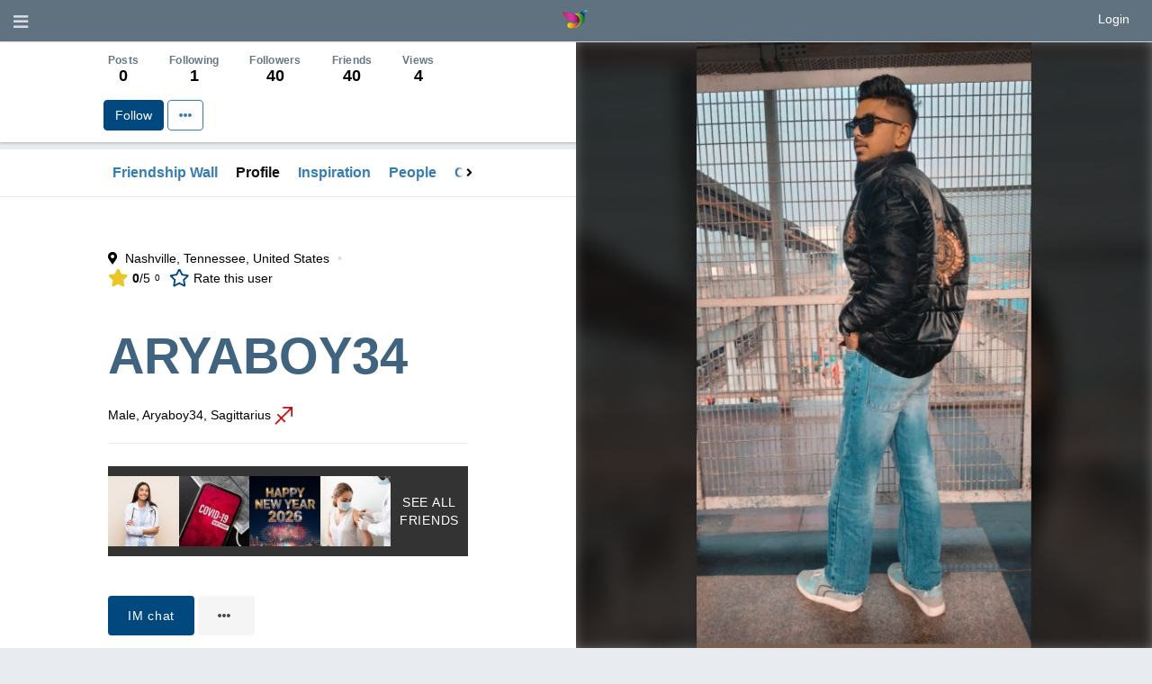

--- FILE ---
content_type: text/html; charset=utf-8
request_url: https://letzkeepitreal.com/users/view/81435437
body_size: 10828
content:
    
<!DOCTYPE html>
<html dir="ltr" lang="en">
    <head>
        <meta http-equiv="X-UA-Compatible" content="IE=edge,chrome=1">
        <meta name="viewport" content="height=device-height, width=device-width, initial-scale=1.0, viewport-fit=cover">
        <meta http-equiv="Content-Type" content="text/html; charset=utf-8">
        <meta http-equiv="expires" content="0">
        <meta http-equiv="pragma" content="no-cache">
        <meta name="revisit-after" content="3 days">

                
        <link rel="stylesheet" href="/application/views/flatty/css/bootstrap-ltr.css">

        <meta name="robots" content="all">

        <link rel="shortcut icon" href="/favicon.ico">

        <!-- For iPhone 4 Retina display: -->
        <link rel="apple-touch-icon-precomposed" sizes="114x114" href="/application/views/flatty/img/favicon/apple-touch-icon-114x114-precomposed.png">
        <!-- For iPad: -->
        <link rel="apple-touch-icon-precomposed" sizes="72x72" href="/application/views/flatty/img/favicon/apple-touch-icon-72x72-precomposed.png">
        <!-- For iPhone: -->
        <link rel="apple-touch-icon-precomposed" href="/application/views/flatty/img/favicon/apple-touch-icon-57x57-precomposed.png">

                <link href="/application/views/flatty/fontawesome-free-5.15.2-web/css/all.min.css" rel="stylesheet" type="text/css">
        <link href="/application/views/flatty/fontawesome-free-5.15.2-web/css/v4-shims.min.css" rel="stylesheet" type="text/css">

        <style>
                        #quick-access__btn {
                line-height: 45px;
            }
            @media (max-width:991px) {
                #quick-access__btn {
                    display: none;
                }
            }
            @media (max-width: 767px) {
                .twitter-header__statistic .profile-summary-block {
                    overflow-x: scroll;
                    white-space: nowrap;
                }
                .twitter-header__panel .col-xs-12 .twitter-header__statistic {
                    margin-left: -15px;
                    margin-right: -15px;
                }
                .twitter-header__mobdescr .profile-summary-block {
                    display: none;
                }
            }
		</style>
  
        <!-- link href="/application/views/flatty/css/swiper.min.css" rel="stylesheet" type="text/css" -->

        	<title>Aryaboy34, 54 from Nashville on LetzKeepItREAL Network</title>
        	<meta name="Description" content="">
	<meta name="Keywords" content="">
	<meta property="og:title" content="Aryaboy34, 54 from Nashville on LetzKeepItREAL Network">
	<meta property="og:url" content="https://letzkeepitreal.com/users/view/81435437">
	<meta property="og:image" content="https://letzkeepitreal.com/uploads/user-logo/81435437/big-73e4acffd1.jpg">
	<meta property="og:site_name" content="letzkeepitreal.com/">
		
        
        <script>
            var site_rtl_settings = 'ltr';
            var is_pjax = parseInt('0');
            var js_events = false;
            var id_user = 0;
            var is_mobile = 0;
        </script>

                <link href="https://letzkeepitreal.com/application/js/jquery-ui/jquery-ui.custom.css" rel="stylesheet" type="text/css" media="all">
<link href="https://letzkeepitreal.com/application/js/jquery.imgareaselect/css/imgareaselect-default.css" rel="stylesheet" type="text/css" media="all">
<link href="https://letzkeepitreal.com/application/views/flatty/sets/new6/css/style-ltr.css?1" rel="stylesheet" type="text/css" media="screen">

        <link href="/application/views/flatty/custom/custom.css?v=1" rel="stylesheet" type="text/css">

        <script>
            var site_url = 'https://letzkeepitreal.com/';
            var site_root = '/';
            var theme = 'flatty';
            var img_folder = 'application/views/flatty/img/';
            var site_error_position = 'center';
            var use_pjax = parseInt('1');
            var pjax_container = '#pjaxcontainer';
        </script>

        <script type="text/javascript" src="/application/js/jquery-3.3.1.min.js"></script>
        <script type="text/javascript">
            var jQuery_3_3_1 = $.noConflict(true);
        </script>

<!-- comment -->
        	<script type="text/javascript" src="/application/js/jquery.js"></script>
        	<script type="text/javascript" src="/application/js/jquery.pjax.js"></script>
        	<script type='text/javascript' src='https://letzkeepitreal.com/application/js/functions.js'></script>
	<script type='text/javascript' src='https://letzkeepitreal.com/application/js/errors.js'></script>
	<script type='text/javascript' src='https://letzkeepitreal.com/application/js/loading.js'></script>
	<script type='text/javascript' src='https://letzkeepitreal.com/application/js/loading_content.js'></script>
	<script type='text/javascript' src='https://letzkeepitreal.com/application/js/pginfo.js'></script>
	<script type='text/javascript' src='https://letzkeepitreal.com/application/js/jquery.imgareaselect/jquery.imgareaselect.js'></script>
	<script type='text/javascript' src='https://letzkeepitreal.com/application/js/jquery.placeholder.js'></script>
	<script type='text/javascript' src='https://letzkeepitreal.com/application/js/alerts.js'></script>
	<script type='text/javascript' src='https://letzkeepitreal.com/application/js/notifications.js'></script>
	<script type='text/javascript' src='https://letzkeepitreal.com/application/js/jquery.gritter.js'></script>
	<script type='text/javascript' src='https://letzkeepitreal.com/application/js/jquery.notification.js'></script>
	<script type='text/javascript' src='https://letzkeepitreal.com/application/js/multi_request.js'></script>
	<script type='text/javascript' src='https://letzkeepitreal.com/application/modules/associations/js/associations_multi_request.js'></script>
	<script type='text/javascript' src='https://letzkeepitreal.com/application/modules/bonuses/js/bonuses_multi_request.js'></script>
	<script type='text/javascript' src='https://letzkeepitreal.com/application/modules/chats/js/chats_multi_request.js'></script>
	<script type='text/javascript' src='https://letzkeepitreal.com/application/modules/events/js/events_multi_request.js'></script>
	<script type='text/javascript' src='https://letzkeepitreal.com/application/modules/friendlist/js/friendlist_multi_request.js'></script>
	<script type='text/javascript' src='https://letzkeepitreal.com/application/modules/im/js/im_multi_request.js'></script>
	<script type='text/javascript' src='https://letzkeepitreal.com/application/modules/kisses/js/kisses_multi_request.js'></script>
	<script type='text/javascript' src='https://letzkeepitreal.com/application/modules/mailbox/js/mailbox_multi_request.js'></script>
	<script type='text/javascript' src='https://letzkeepitreal.com/application/modules/referral_links/js/referral_links_multi_request.js'></script>
	<script type='text/javascript' src='https://letzkeepitreal.com/application/modules/send_vip/js/send_vip_multi_request.js'></script>
	<script type='text/javascript' src='https://letzkeepitreal.com/application/modules/start/js/start_multi_request.js'></script>
	<script type='text/javascript' src='https://letzkeepitreal.com/application/modules/tickets/js/tickets_multi_request.js'></script>
	<script type='text/javascript' src='https://letzkeepitreal.com/application/modules/users/js/users_multi_request.js'></script>
	<script type='text/javascript' src='https://letzkeepitreal.com/application/modules/video_uploads/js/video_uploads_multi_request.js'></script>
	<script type='text/javascript' src='https://letzkeepitreal.com/application/modules/virtual_gifts/js/virtual_gifts_multi_request.js'></script>
	<script type='text/javascript' src='https://letzkeepitreal.com/application/modules/wall_events/js/wall_events_multi_request.js'></script>
	<script type='text/javascript' src='https://letzkeepitreal.com/application/modules/winks/js/winks_multi_request.js'></script>
	<script type='text/javascript' src='https://letzkeepitreal.com/application/js/jquery-ui.custom.min.js'></script>
	<script type='text/javascript' src='https://letzkeepitreal.com/application/js/datepicker-langs/jquery.ui.datepicker-en.js'></script>
        <!-- comment -->

        <script src="/application/js/bootstrap/bootstrap.min.js"></script>
        
        <link href="/application/js/bootstrap-select/bootstrap-select.min.css" rel="stylesheet">
        <script src="/application/js/bootstrap-select/bootstrap-select.min.js"></script>

			<script type="text/javascript" src="/application/js/twig.js/twig.js"></script>
        <script src="/application/views/flatty/js/loading_content.js"></script>

        <link href="/application/js/video-js/video-js.css" rel="stylesheet">
        <script src="/application/js/video-js/videojs-ie8.min.js"></script>
        <script src="/application/js/video-js/video.js"></script>

        <script type="text/javascript">
            var jQueryShow = $.fn.show;
            $.fn.show = function() {
                jQueryShow.apply(this);
                this.removeClass('hide');
                return this;
            };
            var jQueryHide = $.fn.hide;
            $.fn.hide = function() {
                $(this).each(function(){
                  if ($(this).is(":visible")) {
                    jQueryHide.apply($(this));
                    $(this).addClass('hide');
                  }
                });
                return $(this);
            };
        </script>

        <script src="https://letzkeepitreal.com/application/js/jquery.easing.1.3.js"></script>

        <script type="text/javascript" src="https://letzkeepitreal.com/application/js/video_autoplay.js"></script>
        
        	<script>
	  (function(i,s,o,g,r,a,m){i['GoogleAnalyticsObject']=r;i[r]=i[r]||function(){
	  (i[r].q=i[r].q||[]).push(arguments)},i[r].l=1*new Date();a=s.createElement(o),
	  m=s.getElementsByTagName(o)[0];a.async=1;a.src=g;m.parentNode.insertBefore(a,m)
	  })(window,document,'script','//www.google-analytics.com/analytics.js','ga');

	  ga('create', 'G-G72VEH2H9Z', 'auto');
	  ga('send', 'pageview');
	</script>
<!-- Google tag (gtag.js) -->
<script async src="https://www.googletagmanager.com/gtag/js?id=G-G72VEH2H9Z"></script>
<script>
  window.dataLayer = window.dataLayer || [];
  function gtag(){dataLayer.push(arguments);}
  gtag('js', new Date());

  gtag('config', 'G-G72VEH2H9Z');
</script>
    </head>
    <body class="mod-magazine">
                        <script>
	$(function(){
		var data = {"can_like":false,"like_title":"Like"};
		loadScripts(
			'/application/modules/likes/js/../views/flatty/js/likes.js',
			function(){
				likes = new Likes({
					siteUrl: site_url,
					likeTitle: data.like_title,
					canLike: data.can_like
				});
			},
			'',
			{async: true}
		);
	});
</script>
                        <div id="pjaxcontainer" class="pjaxcontainer">
                <div class="pjaxcontainer-inner">
                <script>
                    try {
                        $.pjax.defaults.version = 'default';
                    } catch(e) {
                    }
                    var messages = {"error":{},"info":{},"success":{},"header":false,"subheader":false,"help":false,"back_link":false};
                    var alerts;
                    var notifications;
                    new pginfo({'messages': messages});
                    $(function () {
                        alerts = new Alerts();
                        notifications = new Notifications();
                    });
                </script>
                <script>
    var banners;
    $(function () {
        loadScripts(
                "/application/modules/banners/js/../views/flatty/js/banners.js",
                function () {
                    banners = new Banners;
                },
                'banners'
                );
    });
</script>
                <div id="error_block"></div>
                <div id="info_block"></div>
                <div id="success_block"></div>

                                    <div class="header-container-outer" id="slidemenu-outer">
                        <div class="left-menu-header header-color">
                            <span class="fa fa-times close_left_menu" id="slidemenu-close"></span>
                        </div>

                        <div class="header-container">
                            <div class="left-menu" id="slidemenu">
                                <div class="m10 bold">Social Network</div>                                
                                
                                <div class="left-menu__user">
                                                                    </div>

                                <style>
                                  .main-menu .menu-group i.icon-main-menu {
                                    display: inline-block;
                                    margin: 0;
                                  }
                                </style>
                                <ul class="main-menu">
                                                                            <ul>
	        <li class="menu-group ">
                            <a id="user_main-menu-home-item" href="https://letzkeepitreal.com/start/index/">
                    Home                </a>
                    </li>
        <li class="menu-empty">
            <ul class="submenu noPrint">
                            </ul>
        </li>
	        <li class="menu-group ">
                            <a id="user_main-menu-registration-item" href="https://letzkeepitreal.com/users/registration/">
                    Sign Up                </a>
                    </li>
        <li class="menu-empty">
            <ul class="submenu noPrint">
                            </ul>
        </li>
	</ul>
<script type="text/javascript">
    $(function(){
		loadScripts(
			[
				"/application/modules/menu/js/main-menu.js",
			],
			function(){
				main_menu = new mainMenu({
					siteUrl: site_url,
				});
			},
			'main_menu',
			{async: false}
		);
	});
</script>
                                                                        
                                                                                                            	<script type="text/javascript" src="/application/modules/sites_connection/js/SitesConnection.js"></script>

<script type="text/javascript">
    $(document).ready(function() {
        var config = JSON.parse('{"social":{"site_url":"https:\/\/letzkeepitreal.com\/","site_gid":"social"},"career":{"site_url":"https:\/\/letzkeepitreal.com\/career\/","site_gid":"career"},"kreative":{"site_url":"https:\/\/letzkeepitreal.com\/kreative\/","site_gid":"kreative"},"dating":{"site_url":"https:\/\/letzkeepitreal.com\/datingsite\/","site_gid":"dating"}}');

        sites_connection = new SitesConnection({
            siteUrl: site_url,
            sites_config: config,
            load_sites_data: false
        });
    });
</script>                                  </ul>
                                <div class="clearfix"></div>
                            </div>
                        </div>
                    </div>
                
                            <div id="main-menu-container-outer"></div>
                <header id="main-menu-container">
                    <div class="header-inner">
                        <div data-role="header">
							<div class="logo-mobile-version top-menu-item">
                                <a href="https://letzkeepitreal.com/start/homepage">
                                   <img src="/application/views/flatty/logo/mini_logo.png"
                                        border="0"
                                        alt=""
                                        width="30"
                                        height="30">
                                </a>
                            </div>
                            <div class="col-xs-6 no-padding-left">
                               <menu id="users-alerts-menu" class="menu-alerts">
    <div class="menu-item">
        <a class="uam-top link-open-menu btn-slide"
           data-slidemenu="#slidemenu">
            <i class="fa fa-bars fa-lg item"></i>
            <span class="badge sidebar-sum hide-always"></span>
        </a>
    </div>

    </menu>

<menu id="header-menu" class="menu-alerts">
        </menu>
<script type="text/javascript">
    $(function () {
        loadScripts(
                ["/application/modules/users/js/top-menu.js"],
                function () {
                    new topMenu({
                        siteUrl: site_url,
                        parent: '.menu-alerts-item',
                        summandsParent: '.menu-alerts-more-item'
                    });
                }
        );
    });

    user_ajax_permissions = new loadingContent({
        loadBlockWidth: '620px',
                loadBlockLeftType: 'center',
        loadBlockTopType: 'center',
        loadBlockTopPoint: 100,
        closeBtnClass: 'w'
    });

    function ajax_permissions_form(url){
        $.ajax({
            url: url,
            cache: false,
            data: {redirect_url: location.href},
            success: function(data){
                user_ajax_permissions.show_load_block(data);
            },
            type: 'POST'
        });
    }
</script>
                            </div>
                            <div class="col-xs-6 fltr-important rt-menu-outer col-sm-header-links">
                                <div class="menu-top-right-block">
                                        <a href="javascript:void(0);" id="ajax_login_link" class="top-menu-item">
        Login    </a>
    <script>
        $(function () {
            loadScripts(
                    ["/application/modules/users/js/users-auth.js"],
                    function () {
                        usersAuth = new UsersAuth({
                            siteUrl: site_url,
                        });
                    },
                    ['usersAuth'],
                    {async: true}
            );
        });
    </script>
                                </div>
                                <div class="menu-top-right-item">
                                                                    </div>
                                                                <div class="menu-top-right-block">
                                                                    </div>
                            </div>
                        </div>
                    </div>
                </header>

                <div class="pre-main-inner-content">
                                            <div class="mobile-top-menu">
    <div class="left-box"></div>
    <div class="mobile-menu-wrapper">
    </div>
    <div class="right-box"></div>
</div>
<div class="scroll-to-bottom fixed mobile-menu-item" data-id="page-bottom">
  <button class="btn btn-primary btn-large btn-block">
    Move to bottom</button>
</div>
<div class="scroll-to-top fixed mobile-menu-item" data-id="pjaxcontainer">
  <button class="btn btn-primary btn-large btn-block">
    Back to top</button>
</div>
<script>
    $(function () {
        loadScripts(
            [
                "/application/js/slick/slick.js",
                "/application/modules/menu/js/../views/flatty/js/mobile-top-menu.js"
            ],
            function () {
                mTopMenu = new mobileTopMenu;
            },
            ['mTopMenu'],
            {async: true}
        );
    });
</script>
                                    </div>
            
                <div class="main-inner-content">
                
                                            
                    <div data-role="page" id="main_page">
                                                
                                                
                                            </div>                        

                        <div class="container">
                            <div class="row">
                                <div class="col-xs-12 static-alert-block" id="static-alert-block"></div>
                            </div>
                        </div>

                        
                                                
                                            

<div class="magazine-profile">
            <div class="magazine-profile__media mag-portrait" style="overflow-y: auto;">
            <div class="magazine-profile__avabg" style="background: url(https://letzkeepitreal.com/uploads/user-logo/81435437/middle-73e4acffd1.jpg) no-repeat center / cover;"></div>
            <div class="magazine-profile__ava">
                <a id="user_photo" data-profile_id="81435437">
                    <img src="https://letzkeepitreal.com/uploads/user-logo/81435437/grand-73e4acffd1.jpg" alt="Aryaboy34" title="Aryaboy34"
     class="img-responsive img-responsive">
                </a>

                                <div class="view-photo-button photo-action-js">
                    View photo                </div>

                <script>
                    $(function () {
                        loadScripts(
                            ["/application/modules/users/js/../views/flatty/js/users-avatar.js"],
                            function () {
                                user_avatar = new avatar({
                                    site_url: site_url,
                                    id_user:81435437 ,
                                    saveAfterSelect: true,
                                    haveAvatar: '',
                                    callback: function () {
                                        (new usersSettings({siteUrl: site_url})).rebuild('user_logo');
                                    }
                                });
                            },
                            ['user_avatar'],
                            {async: false}
                        );
                    });
                </script>
            </div>
                        <div class="magazine-profile__addon">
                <div class="magazine-profile__ads" id="magazine-profile__ads">
                                        <script>
                        $(function() {
                            var el;

                            if ($(window).width() < 768) {
                                el = $('#profile-content');
                            } else {
                                el = $('#magazine-profile__ads');
                            }

                            el.append($.parseHTML('<div class="magazine-profile__ads-inner"><div class="clearfix" style="padding-bottom:0;clear:both;"><div class="col-xs-12 col-sm-6" style="margin:0;padding:0;"><div class="marketplace-horizontal-block-inner g-flatty-block" style="margin-bottom:15px;"><h3 class="mt5 hide-block-btn-link">Posted by LetzKeepItREAL HOPE</h3><div class="marketplace-block-image-wrapper"><img class="g-rounded" src="https://letzkeepitreal.com/uploads/hope-logo/172/big-e06305b77f.webp"></div><a href="https://letzkeepitreal.com/users/hope_wall/admin">Donate To LetzKeepItREAL - HOPE - FUNDRAISER</a><div class="marketplace-block-description-wrapper">                    Stomach Cancer Awareness Month!                </div><a href="https://letzkeepitreal.com/users/hope_wall/admin">View more</a></div></div><div class="col-xs-12 col-sm-6" style="margin:0;padding:0;"><div class="marketplace-horizontal-block-inner g-flatty-block" style="margin-bottom:15px;"><h3 class="mt5 hide-block-btn-link">Posted by LetzKeepItREAL HOPE</h3><div class="marketplace-block-image-wrapper"><img class="g-rounded" src="https://letzkeepitreal.com/uploads/hope-logo/170/big-c09b065cbe.jpeg"></div><a href="https://letzkeepitreal.com/users/hope_wall/admin">Donate To LetzKeepItREAL - HOPE - FUNDRAISER</a><div class="marketplace-block-description-wrapper">                    Lung Cancer Awareness Month!                </div><a href="https://letzkeepitreal.com/users/hope_wall/admin">View more</a></div></div></div></div>'));
                        });
                    </script>
                </div>
            </div>
        </div>

        <div class="magazine-profile__text">
                            <div class="twitter-header__panel" style="margin-bottom:8px;">
    <div class="magazine-profile__content">
        <div class="row">
            <div class="twitter-header__statistic">
                <div class="profile-summary-block">
                    <div class="profile-summary-block__column">
                        <div class="profile-summary-block__title">
                            Posts                        </div>
                        <div class="profile-summary-block__num">
                            0
                        </div>
                    </div>
                    <div class="profile-summary-block__column">
                        <div class="profile-summary-block__title">
                            Following                        </div>
                        <div class="profile-summary-block__num">
                            1
                        </div>
                    </div>
                    <div class="profile-summary-block__column">
                        <div class="profile-summary-block__title">
                            Followers                        </div>
                        <div class="profile-summary-block__num">
                            40
                        </div>
                    </div>
                    <div class="profile-summary-block__column">
                        <div class="profile-summary-block__title">
                            Friends                        </div>
                        <div class="profile-summary-block__num">
                            40
                        </div>
                    </div>
                    <div class="profile-summary-block__column">
                        <div class="profile-summary-block__title">
                            Views                        </div>
                        <div class="profile-summary-block__num">
                            4
                        </div>
                    </div>
                </div>
            </div>
            <div class="twitter-header__controls">
                <div class="twitter-header__toolbar-left ">
                                    </div>
                <div class="twitter-header__toolbar-right">
                                            <div class="follow-mobile">
                                                            <a class="btn btn-primary" id="follow_user" href="https://letzkeepitreal.com/favourites/add/81435437/81435437">
                                    Follow</a>
                                                        <div class="dropdown-alias twitter-header__btn">
                                <button class="btn btn-link" id="twiheader_action_other" type="button" data-toggle="dropdown" aria-haspopup="true" aria-expanded="false">
                                    <i class="fa fa-ellipsis-h" aria-hidden="true"></i></button>
                                <ul class="dropdown-menu" aria-labelledby="twiheader_action_other">
                                                                        <li></li>
                                    <li><span class="user-menu-item">
    <a href="javascript:void(0);" class="link-r-margin chat_btn"
       data-chat="pg_videochat" data-user="81435437"
       title="Chat">
        Chat    </a>
</span>
<script type="text/javascript">
	$(function(){
		$('.chat_btn').on('click', function(){
			switch ($(this).data('chat')) {
			  case 'flashchat':
				document.location.href = site_url + 'chats/';
				break;
			  case 'cometchat':
				$('#cometchat_userstab').click();
				$('#cometchat_userlist_' + $(this).data('user')).click();
				break;
              case 'pg_videochat':
				invite_form_to_videochat = new loadingContent({
					loadBlockWidth: '400px',
					closeBtnClass: 'w'
				});
				$.ajax({
					url: site_url + 'chats/ajax_invite_form/'+$(this).data('user'),
					cache: false,
					success: function(data) {
						if (data=='error_online') {
							error_object.show_error_block("You are trying to reach out to a person who is not online now. Please try again later or leave a message", 'error');
						}else if (data.length < 30){
							var redirect_url = site_url + 'chats/go_to_chat/' + data;
							document.location.href = redirect_url;
						} else{
							invite_form_to_videochat.show_load_block(data);
						}
					}
				});
				break;
              case 'oovoochat':
				invite_form_to_videochat = new loadingContent({
					loadBlockWidth: '400px',
					closeBtnClass: 'w'
				});
				$.ajax({
					url: site_url + 'chats/ajax_invite_form/'+$(this).data('user'),
					cache: false,
					success: function(data) {
						if (data=='error_online') {
							error_object.show_error_block("You are trying to reach out to a person who is not online now. Please try again later or leave a message", 'error');
						}else if (data.length < 30){
							var redirect_url = site_url + 'chats/go_to_chat/' + data;
							document.location.href = redirect_url;
						} else{
							invite_form_to_videochat.show_load_block(data);
						}
					}
				});
				break;
			}
		});
	});
</script>
</li>
                                    <li></li>
                                    <li><span class="user-menu-item" id="link-association-298418" data-id="link-association-298418">
    <a id="btn-association-298418" data-id="btn-association-298418"
       class="link-r-margin "
        title="Send an association"
        href="javascript:void(0);">
        Send an association    </a>
</span>
<script>
    $(function () {
        loadScripts(
            "/application/modules/associations/js/../views/flatty/js/associations.js",
            function () {
                var lang_data = {
                    compare: "Yes",
                    more: "Show more",
                    already_sent: "You\'ve already sent an association to this user",
                    associations_empty: "No associations to send. Please contact the site administrator"
                };
                associations = new Associations({
                    siteUrl: site_url,
                    profile_id: '81435437',
                    rand: '298418',
                    compared: '',
                    lang: lang_data,
                });
            },
            'associations',
            {async: false}
        );
    });
</script>
</li>
                                    <li><span class="user-menu-item">
    <a id="btn-kisses-679311" href="javascript:void(0);"
        class="btn-kisses link-r-margin"
        title="Send a smiley">
        Send a smiley    </a>
</span>
<script>
	$(function(){
		loadScripts(
			"/application/modules/kisses/js/kisses.js",
			function(){
				kisses = new Kisses({
					siteUrl: site_url,
					use_form: true,
					btnForm: 'btn-kisses-679311',
					urlGetForm: 'kisses/ajax_get_kisses/81435437',
					urlSendForm: 'kisses/ajax_set_kisses/81435437',
					dataType: 'json',
				});
			},
			['kisses'],
			{async: false}
		);

	});
</script>
</li>
                                    <li role="separator" class="divider"></li>
                                    <li></li>
                                    <li><span class="user-menu-item " id="mark-as-spam-409318">
    <a href="javascript:void(0);" data-id="81435437"
        data-type="users_object" id="mark-as-span-409318"
        class="link-r-margin">
        Report    </a>
</span>
<script>
    loadScripts(
        "/application/modules/spam/js/spam.js",
        function(){
            spam = new Spam({
                siteUrl: '/',
                use_form: true,
                                is_send: '0',
                error_is_send: 'ajax_login_link',
                mark_as_spam_btn: 'mark-as-span-409318',
                mark_as_spam_link: 'mark-as-spam-409318',
            });
        },
        ''
    );
</script>
</li>
                                </ul>
                            </div>
                        </div>
                                    </div>
            </div>
        </div>
    </div>
</div>
                
<div class="wallnav">
        <div class="magazine-profile__content" style="padding-bottom:0;">
        <div class="row">
                <div class="mtabs">
                <div class="mtabs__wrapperlist">
                    <ul class="mtabs__list">
                                                                                                        <li class="mtabs__item ">
                                                                <a data-pjax-no-scroll="1" href="https://letzkeepitreal.com/users/friendship_wall/81435437">
                                    Friendship Wall
                                </a>
                            </li>
                        
                                                <li class="mtabs__item active">
                                                        <a data-pjax-no-scroll="1" href="https://letzkeepitreal.com/users/view/81435437/profile">
                                Profile
                            </a>
                        </li>

                        <li class="mtabs__item ">
                            <a data-toggle="tab" href="#wallnavInspiration">Inspiration</a>
                            <span class="mtabs__triangle"></span>
                        </li>
                        <li class="mtabs__item ">
                            <a data-toggle="tab" href="#wallnavPeople">People</a>
                            <span class="mtabs__triangle"></span>
                        </li>
                        <li class="mtabs__item ">
                            <a data-toggle="tab" href="#wallnavCommunication" href="#">Communication</a>
                            <span class="mtabs__triangle"></span>
                        </li>
                        <li class="mtabs__item ">
                            <a data-toggle="tab" href="#wallnavActivities" href="#">Activities</a>
                            <span class="mtabs__triangle"></span></li>

                                                                                <li class="mtabs__item ">
                                                                <a data-pjax-no-scroll="1" href="https://letzkeepitreal.com/users/view/81435437/gallery">
                                    Gallery
                                </a>
                            </li>
                                            </ul>
                </div>
            </div>

            </div>
    </div>
    <div class="magazine-profile__content" style="padding-bottom:0;background:#dae0e5;">
        <div class="row">
    
    <div class="mtabs-content">
        <div class="mtabs-content__page " role="tabpanel" id="wallnavInspiration">
            <div class="mtabs mtabs_actions">
                <div class="mtabs__wrapperlist">
                    <ul class="mtabs__list">
                        <li class="mtabs__item">
                            <a href="https://letzkeepitreal.com/users/view/81435437/realtalk/">
                                Inspiration Wall</a>
                        </li>
                        <li class="mtabs__item ">
                            <a href="                                                                      https://letzkeepitreal.com/users/view/81435437/goals/
                                                                   ">Motivation Wall</a>
                        </li>
                        <li class="mtabs__item ">
                            <a href="https://letzkeepitreal.com/wall_events/peace_wall/81435437">
                                                                Peace, Love And Unity Wall                            </a>
                        </li>
                    </ul>
                </div>
            </div>
        </div>
        
        <div class="mtabs-content__page " role="tabpanel" id="wallnavPeople">
            <div class="mtabs mtabs_actions">
                <div class="mtabs__wrapperlist">
                    <ul class="mtabs__list">
                        <li class="mtabs__item ">
                            <a href="https://letzkeepitreal.com/favourites/my_favs/81435437">
                                Following</a>
                        </li>
                        <li class="mtabs__item ">
                            <a href="https://letzkeepitreal.com/favourites/i_am_their_fav/81435437">
                                Followers</a>
                        </li>
                        <li class="mtabs__item ">
                            <a href="https://letzkeepitreal.com/favourites/my_unfavs/81435437">
                                </a>
                        </li>
                        <li class="mtabs__item ">
                            <a href="https://letzkeepitreal.com/friendlist/my_friends/81435437">
                                Friends</a>
                        </li>
                    </ul>
                </div>
            </div>
        </div>

        <div class="mtabs-content__page " role="tabpanel" id="wallnavCommunication">

            <div class="mtabs mtabs_actions">
                <div class="mtabs__wrapperlist">
                    <ul class="mtabs__list">
                        <li class="mtabs__item ">
                            <a data-pjax-no-scroll="1" href="https://letzkeepitreal.com/users/view/81435437/realtalk/">
                                Real Talk</a>
                        </li>
                        <li class="mtabs__item ">
                            <a data-pjax-no-scroll="1" href="https://letzkeepitreal.com/users/view/81435437/hope/">
                                Hope</a>
                        </li>
                        <li class="mtabs__item ">
                            <a href="https://letzkeepitreal.com/truth_wall/view/81435437">
                                Truth wall                            </a>
                        </li>
                        <li class="mtabs__item ">
                            <a href="https://letzkeepitreal.com/truth_wall/placeBoards/">
                                Truth News Feed                            </a>
                        </li>
                        <li class="mtabs__item ">
                            <a href="https://letzkeepitreal.com/promoted_posts/view_promoted_page/81435437">
                                Promotions wall                            </a>
                        </li>
                        <li class="mtabs__item ">
                            <a href="https://letzkeepitreal.com/wall_events/peace_wall/81435437">
                                Peace, Love and Unity Wall                            </a>
                        </li>
                        <li class="mtabs__item ">
                            <a href="https://letzkeepitreal.com/wall_events/change_wall/81435437">
                                                                Create Change</a>
                        </li>

                                                
                        <li class="mtabs__item ">
                            <a href="https://letzkeepitreal.com/groups/user_groups/81435437">
                                Groups                            </a>
                        </li>
                        
                                                
                        <li class="mtabs__item ">
                                                                                                                                                                                                                            <a href="https://letzkeepitreal.com/users/view_collaboration_page/81435437">
								                                Collaboration Portal                            </a>
                        </li>
                        <li class="mtabs__item">
                            <a data-pjax-no-scroll="1" href="https://letzkeepitreal.com/im/index/81435437">
                                IM chat</a>
                        </li>
                    </ul>
                </div>
            </div>
        </div>

        <div class="mtabs-content__page " role="tabpanel" id="wallnavActivities">
            <div class="mtabs mtabs_actions">
                <div class="mtabs__wrapperlist">
                    <ul class="mtabs__list">
                        <li class="mtabs__item ">
                            <a href="https://letzkeepitreal.com/users/whats_hot_temp/81435437">
                                                                Whats Hot                            </a>
                        </li>
                        <li class="mtabs__item ">
                            <a href="https://letzkeepitreal.com/users/whats_hot_friends/0/default/81435437">
                                                                What's Hot News Feed                            </a>
                        </li>
                        <li class="mtabs__item ">
                            <a href="                               https://letzkeepitreal.com/users/lol_page/81435437
                               ">
                                                                Lol / Fun Page                            </a>
                        </li>
                        <li class="mtabs__item ">
                            <a href="https://letzkeepitreal.com/users/lol_page/81435437/news_feed">
                                LoL News Feed</a>
                        </li>
                                                <li class="mtabs__item ">
                            <a href="                                                                      https://letzkeepitreal.com/users/view/81435437/goals/
                                                                   ">
                                                                Goals/Tasks                            </a>
                        </li>
                        <li class="mtabs__item ">
                            <a href="                                                                      https://letzkeepitreal.com/events/index/81435437
                                                                      ">
                                  
                                Events                            </a>
                        </li>
                        <li class="mtabs__item ">
                            <a href="                                                                      https://letzkeepitreal.com/companions/index/81435437
                                                                      ">
                                   
                                Companions                            </a>
                        </li>
                        <li class="mtabs__item ">
                            <a href="                                                                      https://letzkeepitreal.com/users/roll_call_right_here/81435437
                                                                      ">
                                   
                                Roll Call                            </a>
                        </li>
                    </ul>
                </div>
            </div>
        </div>
    </div>

            </div>
    </div>
    
</div>

<script>
    $(function () {
        loadScripts(
            "/application/js/mtabs.js",
            function(){
                mtabs.init();
                $('a[data-toggle="tab"]').on('shown.bs.tab', function (e) {
                    mtabs.init();
                })
            },
            [],
            {async: true}
        );
    });
</script>
            
            <div class="magazine-profile__content" id="profile-content">

                <div class="magazine-profile__prename user-all-magazine-description">    <span >
        <i class="fa fa-map-marker"></i>&nbsp;
                    Nashville, Tennessee, United States
            </span>
    <script>
        $(function () {
            loadScripts(
                    ["/application/modules/users/js/users-settings.js"],
                    function () {
                        change_location = new usersSettings({
                            siteUrl: site_url,
                            langs: {
                                link_select_region: 'Manage location'
                            }
                        });
                    },
                    ['change_location'],
                    {async: false}
            );
        });
    </script>
            <span class="dot-splitter">•</span>
                    <script>
                $(function(){
                    var w = $('.empty-rating').width() + 'px';
                    $('.form-rating').css('min-width', w);
                    $('.set-rating').css('min-width', w);
                });
            </script>                
            <div class="view-rating-block">                   
                <div class="get-rating">
                    <i class="fa fa-star g"></i>
<span data-rating="all_mark">0</span><span class="max-value">/5</span><span class="bottom">0</span>
                </div>
                <div class="set-rating">
                                                                <div class="empty-rating">
                            <i class="fa fa-star-o"></i>
                            <span class="top" data-rating="my_mark">Rate</span>
                            <span class="bottom"><span class="bottom_rate">this user</span></span>
                        </div>                        
                                        <div class="form-rating">
                            <script type="text/javascript">
        $(function () {
            loadScripts(
                ["/application/modules/ratings/js/ratings-form.js"],
                function () {
                    var ratingsForm = new RatingsForm({
                        siteUrl: '/',
                        isPopup: false,                                                langs: {
                            you: ''
                        },
                        rand:417638,
                        contentObj: new loadingContent({
                            loadBlockWidth: '544px',
                            closeBtnClass: 'btn-edge',
                            closeBtnImage: 'pg pg-close-edge pg-lg w',
                            closeBtnPadding: 5,
                        }),
                    });
                    cbSendForm = function (data) {
                        ratingsForm.send_form(data);
                    };
                },
                ['ratingsForm'],
                {async: true}
            );
        });
    </script>

    <script type="text/javascript">
        var cbSendForm;
    </script>

    <form id="ratings_form_417638" action="" method="post" role="form">
	<div>
        
<div class="rating noPrint" id="rating-417638">
	<div class="stars rating-scale">
				            <ins class="fa fa-star-o fa-lg g"
                 data-id="1" data-label="1.0"></ins>
		            <ins class="fa fa-star-o fa-lg g"
                 data-id="2" data-label="2.0"></ins>
		            <ins class="fa fa-star-o fa-lg g"
                 data-id="3" data-label="3.0"></ins>
		            <ins class="fa fa-star-o fa-lg g"
                 data-id="4" data-label="4.0"></ins>
		            <ins class="fa fa-star-o fa-lg g"
                 data-id="5" data-label="5.0"></ins>
		
		<div class="rating-vals hide">
						                                <ins class="fa fa-star fa-lg"
                    data-id="1" data-label="1.0"></ins>
			                                <ins class="fa fa-star fa-lg"
                    data-id="2" data-label="2.0"></ins>
			                                <ins class="fa fa-star fa-lg"
                    data-id="3" data-label="3.0"></ins>
			                                <ins class="fa fa-star fa-lg"
                    data-id="4" data-label="4.0"></ins>
			                                <ins class="fa fa-star fa-lg"
                    data-id="5" data-label="5.0"></ins>
					</div>
	</div>
	<label class="rating-avg" id="rating_avg-417638">
        0
    </label>
	<label class="rating-count" id="rating_count-417638">
        (<i class="fa fa-user g"></i> 0)
    </label>
	<input type="hidden" name="id_poster" value="" />
	<input type="hidden" name="rating_data[main]" value="" />
    <div id="rating_current-417638" class="hide rating-tooltip"></div>
</div>
<script>
    $(function(){
        loadScripts(
            ["/application/modules/ratings/js/ratings.js"],
            function(){
                var ratings = new Ratings({
                    siteUrl: '/',
                    ratingId: 'rating-417638',
                    type: 'previous',
                    rand: '417638',
                                        showLabel: true,                                                        });
            },
            ['ratings'],
            {async: true}
        );
    });
</script>
	</div>
	<input type="hidden" name="type_gid" value="users_object">
	<input type="hidden" name="object_id" value="81435437">
	<input type="hidden" name="responder_id" value="81435437">
	<input type="hidden" name="rating_id" value="">
    </form>

                        </div>
                </div>
            </div>
            </div>

                <h1 class="magazine-profile__name text-overflow" title="Aryaboy34">
                    Aryaboy34
                </h1>

                <div class="magazine-profile__base">
                                        Male, Aryaboy34,
                    Sagittarius<a class="horoscope-sign" href="https://letzkeepitreal.com/horoscope/view/9">
    <img class="img-responsive" src="https://letzkeepitreal.com/uploads/sign-logo/2015/06/09/9/small-f78213873d.png" alt="Sagittarius" title="Sagittarius">
</a>
                </div>
                
                                                                <hr>
                <div class="magazine-profile__recentmedia">
                                                            <div class="mag-recent-media ">
            <div class="mag-recent-media__item ">
            <a href="https://letzkeepitreal.com/users/view/452" style="padding:0;">
                <img src="https://letzkeepitreal.com/uploads/user-logo/452/middle-e02eb95b83.jpeg" alt="HEALTH" title="HEALTH"
     >
                
            </a>
        </div>
            <div class="mag-recent-media__item ">
            <a href="https://letzkeepitreal.com/users/view/81431065" style="padding:0;">
                <img src="https://letzkeepitreal.com/uploads/user-logo/81431065/middle-4c5df93803.jpeg" alt="COVID19_UPDATES" title="COVID19_UPDATES"
     >
                
            </a>
        </div>
            <div class="mag-recent-media__item mag-recent-media__item_hidden">
            <a href="https://letzkeepitreal.com/users/view/81431130" style="padding:0;">
                <img src="https://letzkeepitreal.com/uploads/user-logo/81431130/middle-70ef0a1102.png" alt="WORLD_HOLIDAYS" title="WORLD_HOLIDAYS"
     >
                
            </a>
        </div>
            <div class="mag-recent-media__item ">
            <a href="https://letzkeepitreal.com/users/view/81431133" style="padding:0;">
                <img src="https://letzkeepitreal.com/uploads/user-logo/81431133/middle-0616ea0f51.jpeg" alt="COVID_VACCINES" title="COVID_VACCINES"
     >
                
            </a>
        </div>
        <div class="mag-recent-media__item">
        <a href="https://letzkeepitreal.com/friendlist/my_friends/81435437">See All Friends</a>
    </div>
</div>
                
                    <div class="clearfix"></div>
                </div>
                                
                                                            <div class="magazine-profile__actions">
                                                            <button onclick="javascript: $('#ajax_login_link').click();" class="btn btn-primary ellipsis">
                                    IM chat                                </button>
                                <button type="button" class="btn btn-default" onclick="javascript: $('#ajax_login_link').click();">
                                    <i class="fa fa-ellipsis-h"></i>&nbsp;                                </button>
                                                    </div>

                        <hr>

                        <div class="magazine-profile__gifts clearfix">
                            <div class="user-gifts-block">
                                <div class="media-items">
                                                                        <a id="btn-virtual_gift-642636" href="javascript:;"
   title="">
	<i class="fa fa-gift"></i> Send a virtual gift</a>
<style>
.load_content_bg {
    height: auto;
}
.load_content_inner {
    height: auto;
    -ms-transform: translateY(-50%);
    -webkit-transform: translateY(-50%);
    transform: translateY(-50%);
    top: 50%;
}
</style>
<script>
	$(function(){
		loadScripts(
			"/application/modules/virtual_gifts/js/send_gift.js",
			function(){
				virtual_gifts = new SendGift({
					siteUrl: site_url,
					use_form: true,
					btnForm: 'btn-virtual_gift-642636',
					urlGetForm: 'virtual_gifts/ajax_get_gifts_form/81435437',
					urlSendForm: 'virtual_gifts/ajax_set_gifts/81435437',
					dataType: 'html'
				});
			},
			['virtual_gifts'],
			{async: false}
		);
	});
</script>
                                </div>
                            </div>
                        </div>
                    
                                        <hr>

                    <div class="magazine-profile__params">
                                                                                                                                                                                                                                                                                                                                                                                                                                                                                                                                                                                                                                                                                                                                                                                                                                                                                                    </div>
                
                
                <div style="background: #fff;">
                                                                                <div class="banner-320x250-place">
                        
            <div onclick="" id="banner-place-banner-320x250">
                                    <a href="https://letzkeepitreal.com/banners/go/5" title="The New LetzKeepItREAL Network!"
                       target="_blank">
                        <img alt="The New LetzKeepItREAL Network!" src="https://letzkeepitreal.com/uploads/banner/5/552bf5a850.jpeg" class="banner img-responsive" style="margin:0 auto;">
                    </a>
                            </div>
            </div>
                                    </div>
            </div>

        </div>
    </div>

<script>
    $(document).ready(function(){
        new videoAutoplay({
            is_mobile: is_mobile,
        });
    });
</script>

                                        </div>
                                                                <div class="logo-mobile-version"></div>
            </div>
        </div>

                    <footer>
                <div class="container">
                    <div class="row">
                        <div class="col-md-12">
                            <ul class="footer-languages">
                                <span><i class="fa fa-globe"></i>Language:</span>
            <li >
            <a onclick="locationHref('https://letzkeepitreal.com/languages/change_lang/1', 'hard');">
                Русский</a>,        </li>
                <li >
            <a class="active">
                English</a>,        </li>
                <li >
            <a onclick="locationHref('https://letzkeepitreal.com/languages/change_lang/3', 'hard');">
                Deutsch</a>,        </li>
                <li >
            <a onclick="locationHref('https://letzkeepitreal.com/languages/change_lang/4', 'hard');">
                Español</a>,        </li>
                <li >
            <a onclick="locationHref('https://letzkeepitreal.com/languages/change_lang/8', 'hard');">
                Français</a>,        </li>
                <li >
            <a onclick="locationHref('https://letzkeepitreal.com/languages/change_lang/9', 'hard');">
                Dansk</a>,        </li>
                <li class="last">
            <a onclick="locationHref('https://letzkeepitreal.com/languages/change_lang/10', 'hard');">
                中文(简体)</a>        </li>
                                </ul>
                        </div>
                    </div>
                </div>
                <div class="footer-banners">
					<div class="container">
						<div class="bottom-banner-place">
                        
            <div onclick="" id="banner-place-bottom-banner">
                                    <a href="https://letzkeepitreal.com/banners/go/2" title="The New LetzKeepItREAL Network!"
                       target="_blank">
                        <img alt="The New LetzKeepItREAL Network!" src="https://letzkeepitreal.com/uploads/banner/2/1c7283bbb8.png" class="banner img-responsive" style="margin:0 auto;">
                    </a>
                            </div>
            </div>
                    </div>
                </div>
                                <div class="footer-menu">
                    <div class="container">
                        <div class="row">
															            <div class="col-sm-3 col-md-2">
                <div class="footer-menu-title-block" data-title="Help " data-id="footer-menu-title-0" id="footer-menu-title-0">
                    Help 
                </div>
                                    <ul class="footer-menu-list-block list-group">
                                                    <li class="footer-menu-list-group-item">
                                <a id="footer_footer-menu-help-item_footer-menu-tickets-item" href="https://letzkeepitreal.com/tickets/index/">
                                    <div class="footer-menu-list-group-item-text">
                                        <span class="fm-icon"><i class="fa fa-angle-right"></i></span>
                                        Contact us
                                    </div>
                                </a>
                            </li>
                                                    <li class="footer-menu-list-group-item">
                                <a id="footer_footer-menu-help-item_footer-menu-map-item" href="https://letzkeepitreal.com/site_map/index/">
                                    <div class="footer-menu-list-group-item-text">
                                        <span class="fm-icon"><i class="fa fa-angle-right"></i></span>
                                        Site map
                                    </div>
                                </a>
                            </li>
                                            </ul>
                            </div>
                    <div class="col-sm-3 col-md-2">
                <div class="footer-menu-title-block" data-title="About" data-id="footer-menu-title-1" id="footer-menu-title-1">
                    About
                </div>
                                    <ul class="footer-menu-list-block list-group">
                                                    <li class="footer-menu-list-group-item">
                                <a id="footer_footer-menu-about-item_footer-menu-news-item" href="https://letzkeepitreal.com/news/index/">
                                    <div class="footer-menu-list-group-item-text">
                                        <span class="fm-icon"><i class="fa fa-angle-right"></i></span>
                                        News
                                    </div>
                                </a>
                            </li>
                                                    <li class="footer-menu-list-group-item">
                                <a id="footer_footer-menu-about-item_footer-menu-about-us-item" href="https://letzkeepitreal.com/content/view/about_us">
                                    <div class="footer-menu-list-group-item-text">
                                        <span class="fm-icon"><i class="fa fa-angle-right"></i></span>
                                        About us
                                    </div>
                                </a>
                            </li>
                                            </ul>
                            </div>
                    <div class="col-sm-3 col-md-2">
                <div class="footer-menu-title-block" data-title="Privacy Policy" data-id="footer-menu-title-2" id="footer-menu-title-2">
                    Privacy Policy
                </div>
                                    <ul class="footer-menu-list-block list-group">
                                                    <li class="footer-menu-list-group-item">
                                <a id="footer_footer-menu-policy-item_footer-menu-privacy-item" href="https://letzkeepitreal.com/content/view/privacy-and-security">
                                    <div class="footer-menu-list-group-item-text">
                                        <span class="fm-icon"><i class="fa fa-angle-right"></i></span>
                                        Privacy
                                    </div>
                                </a>
                            </li>
                                                    <li class="footer-menu-list-group-item">
                                <a id="footer_footer-menu-policy-item_footer-menu-terms-item" href="https://letzkeepitreal.com/content/view/legal-terms">
                                    <div class="footer-menu-list-group-item-text">
                                        <span class="fm-icon"><i class="fa fa-angle-right"></i></span>
                                        Terms of use
                                    </div>
                                </a>
                            </li>
                                            </ul>
                            </div>
                    <div class="col-sm-3 col-md-2">
                <div class="footer-menu-title-block" data-title="Links" data-id="footer-menu-title-3" id="footer-menu-title-3">
                    Links
                </div>
                            </div>
                                                            </div>
                    </div>
                </div>
                                <div class="footer-info">
                    <div class="container">
                        <div class="row">
                            <div class="col-sm-6 col-md-6">
                                <div class="copyright">
                                                                        LetzKeepItREAL © ® SM 2026
                                </div>
                            </div>
                        </div>
                    </div>
                </div>
            </footer>
        
        
                            
        
        <div id="page-bottom"></div>

        <script>
            $('body').removeClass('index-page site-page')
                     .addClass('site-page');
        </script>
        <script type="text/javascript" src="https://letzkeepitreal.com/application/js/flowplayer/flowplayer-3.2.6.min.js"></script>

        <script src="https://letzkeepitreal.com/application/js/bootstrap-switch/dist/js/bootstrap-switch.min.js"></script>

        <script src="https://letzkeepitreal.com/application/js/jquery-migrate-1.1.1.js"></script>
    
    
                        <script>
                            $('#profile-content .title-block.show, #left-block .title-block.show, #right-block .title-block.show').each(function() {
                                $(this).off('click').on('click', function () {
                                    let el = $(this);
                                    if (el.hasClass('collapse')) {
                                        el.removeClass('collapse');
                                    } else {
                                        el.addClass('collapse');
                                    }
                                });
                            });
                        </script>

        </div>
        	<script type="text/javascript" src="/application/js/giphy.js"></script>
	<script type="text/javascript" src="/application/modules/wall_events/js/giphy_gif_render.js"></script>
    <script>
        $(document).ready(function(){
            window.giphy_global_object = window.giphy_global_object || (new Giphy('U0A09K7s6reYjE7UzkmWgJq3k1l9AmCK'));

            window.giphy_render = new GiphyGifRender({
                siteUrl: site_url,
                giphy_object: window.giphy_global_object,
                formRand: '3093088',
            });
			
			        });
    </script>
    <style>
        .giphy-rendered-gif {
            max-width: 100%;
        }
    </style>			<script>
	  (function(i,s,o,g,r,a,m){i['GoogleAnalyticsObject']=r;i[r]=i[r]||function(){
	  (i[r].q=i[r].q||[]).push(arguments)},i[r].l=1*new Date();a=s.createElement(o),
	  m=s.getElementsByTagName(o)[0];a.async=1;a.src=g;m.parentNode.insertBefore(a,m)
	  })(window,document,'script','//www.google-analytics.com/analytics.js','ga');

	  ga('create', 'G-G72VEH2H9Z', 'auto');
	  ga('send', 'pageview');
	</script>
<!-- Google tag (gtag.js) -->
<script async src="https://www.googletagmanager.com/gtag/js?id=AW-307623695"></script>
<script>
  window.dataLayer = window.dataLayer || [];
  function gtag(){dataLayer.push(arguments);}
  gtag('js', new Date());

  gtag('config', 'AW-307623695');
</script>	<script>(function(){function c(){var b=a.contentDocument||a.contentWindow.document;if(b){var d=b.createElement('script');d.innerHTML="window.__CF$cv$params={r:'9c016acb2a7ff60a',t:'MTc2ODc3NDE3MQ=='};var a=document.createElement('script');a.src='/cdn-cgi/challenge-platform/scripts/jsd/main.js';document.getElementsByTagName('head')[0].appendChild(a);";b.getElementsByTagName('head')[0].appendChild(d)}}if(document.body){var a=document.createElement('iframe');a.height=1;a.width=1;a.style.position='absolute';a.style.top=0;a.style.left=0;a.style.border='none';a.style.visibility='hidden';document.body.appendChild(a);if('loading'!==document.readyState)c();else if(window.addEventListener)document.addEventListener('DOMContentLoaded',c);else{var e=document.onreadystatechange||function(){};document.onreadystatechange=function(b){e(b);'loading'!==document.readyState&&(document.onreadystatechange=e,c())}}}})();</script></body>
</html>


--- FILE ---
content_type: text/html; charset=utf-8
request_url: https://letzkeepitreal.com/start/ajax_backend/
body_size: 465
content:
{"error":[],"info":[],"success":[],"site_url":"https:\/\/letzkeepitreal.com\/","site_root":"\/","base_url":"https:\/\/letzkeepitreal.com\/","general_path_relative":"https:\/\/letzkeepitreal.com\/application\/views\/","js_folder":"application\/js\/","_LANG":{"id":"2","code":"en","name":"English","status":"1","rtl":"ltr","is_default":"1","date_created":"2014-11-06 06:42:50"},"DM":"&lrm;","auth_type":false,"date_format_js":{"date_literal":"MMMM dd, yyyy","date_literal_short":"","date_time_literal":"MMMM dd yyyy, HH:mm","date_time_literal_short":"","time_numeric":"HH:mm:ss"},"date_format_st":{"date_literal":"%B %d, %Y","date_literal_short":"","date_time_literal":"%B %d %Y, %H:%M","date_time_literal_short":"","time_numeric":"%H:%M:%S"},"date_format_ui":{"date_literal":"MM dd, yy","date_literal_short":"","date_time_literal":"MM dd yy, :","date_time_literal_short":"","time_numeric":"::"},"theme":"flatty","color_scheme":"new6","img_folder":"application\/views\/flatty\/img\/","css_folder":"application\/views\/flatty\/sets\/new6\/css\/","logo_settings":{"width":"155","height":"22","name":"logo_en.png","path":"application\/views\/flatty\/logo\/logo_en.png"},"mini_logo_settings":{"width":"30","height":"30","name":"mini_logo.png","path":"application\/views\/flatty\/logo\/mini_logo.png"},"user_session_data":{"session_id":"6a15d5267f5ce0ad15f2c5ed23736abc","ip_address":"2890302354","user_agent":"Mozilla\/5.0 (Macintosh; Intel Mac OS X 10_15_7) Ap","last_activity":"1768774171"},"js_events":false,"display_browser_error":1,"use_pjax":1,"is_pjax":0,"user_session_id":0,"user_associations_item":{"count":0,"gid":"user_associations_item","user_session_id":0}}

--- FILE ---
content_type: text/html; charset=utf-8
request_url: https://letzkeepitreal.com/start/ajax_backend/
body_size: 333
content:
{"error":[],"info":[],"success":[],"site_url":"https:\/\/letzkeepitreal.com\/","site_root":"\/","base_url":"https:\/\/letzkeepitreal.com\/","general_path_relative":"https:\/\/letzkeepitreal.com\/application\/views\/","js_folder":"application\/js\/","_LANG":{"id":"2","code":"en","name":"English","status":"1","rtl":"ltr","is_default":"1","date_created":"2014-11-06 06:42:50"},"DM":"&lrm;","auth_type":false,"date_format_js":{"date_literal":"MMMM dd, yyyy","date_literal_short":"","date_time_literal":"MMMM dd yyyy, HH:mm","date_time_literal_short":"","time_numeric":"HH:mm:ss"},"date_format_st":{"date_literal":"%B %d, %Y","date_literal_short":"","date_time_literal":"%B %d %Y, %H:%M","date_time_literal_short":"","time_numeric":"%H:%M:%S"},"date_format_ui":{"date_literal":"MM dd, yy","date_literal_short":"","date_time_literal":"MM dd yy, :","date_time_literal_short":"","time_numeric":"::"},"theme":"flatty","color_scheme":"new6","img_folder":"application\/views\/flatty\/img\/","css_folder":"application\/views\/flatty\/sets\/new6\/css\/","logo_settings":{"width":"155","height":"22","name":"logo_en.png","path":"application\/views\/flatty\/logo\/logo_en.png"},"mini_logo_settings":{"width":"30","height":"30","name":"mini_logo.png","path":"application\/views\/flatty\/logo\/mini_logo.png"},"user_session_data":{"session_id":"6a15d5267f5ce0ad15f2c5ed23736abc","ip_address":"2890302354","user_agent":"Mozilla\/5.0 (Macintosh; Intel Mac OS X 10_15_7) Ap","last_activity":"1768774171"},"js_events":false,"display_browser_error":1,"use_pjax":1,"is_pjax":0,"user_session_id":0,"user_associations_item":{"count":0,"gid":"user_associations_item","user_session_id":0}}

--- FILE ---
content_type: application/javascript
request_url: https://letzkeepitreal.com/application/modules/winks/js/winks_multi_request.js
body_size: -85
content:
if(typeof MultiRequest !== 'undefined'){
	MultiRequest.initAction({
		gid: 'winks',
		params: {module: 'winks', model: 'Winks_model', method: 'winks_count'},
		paramsFunc: function(){return {};},
		callback: function(resp){
			$('.winks_count').html(parseInt(resp.count));
		},
		period: 6,
		status: 0
	});

	if(id_user){
		MultiRequest.enableAction('winks');
	}
	$(document).on('users:login', function(){
		MultiRequest.enableAction('winks');
	}).on('users:logout, session:guest', function(){
		MultiRequest.disableAction('winks');
	});
}

--- FILE ---
content_type: application/javascript
request_url: https://letzkeepitreal.com/application/modules/users/js/users-settings.js
body_size: 5629
content:
/* global site_rtl_settings */
function usersSettings(optionArr) {
    'use strict';
    this.properties = {
        siteUrl: '',
        guest_view_profile_allow_id: '#guest_view_profile_allow',
        guest_view_profile_allow: {},
        guest_view_profile_limit_id: '#guest_view_profile_limit',
        guest_view_profile_limit: {},
        guest_view_profile_num_id: '#guest_view_profile_num',
        guest_view_profile_num: {},
        servicesMenuTemplate: '#services-menu_template',
        availableData: '',
        getChangeLocationForm: 'users/getChangeLocationForm',
        setChangeLocationForm: 'users/setChangeLocationForm',
        getAvailableActivation: 'users/getAvailableActivation/',
        setUserIds: 'users/set_user_ids',
        dataChangeProfile: '[data-change=profile]',
        dataChangeLocation: '[data-change=location]',
        dataChangeAvatar: '[data-change=user-avatar]',
        changeUserPhotoBlock: '#user_photo_block',
        changeLocationBlock: '#change-location-block',
        saveLocationBlock: '#save-location-block',
        fieldInfo: '.owner-actions .field-block',
        servicesMenuId: '#services-menu',
        iAgreeTerms: '#i_agree_terms',
        servicesMenu: '#services-menu',
        errorObj: new Errors,
        avatarObj: '',
        class:{
            dropdown: '.dropdown',
            popover: '.popover',
            loadContentBg: '.load_content_bg',
            staticAlertBlock: '.static-alert-block',
            availableBlock: '.available-block',
            wrapBlock: '.wrap-block',
            fixOverflow: '.fix-overflow-js',
            scrollToTop: '.scroll-to-top'
        },
        user: {},
        url: {
            getUserField: 'users/getUserField',
            setUserField: 'users/setUserField',
            isActiveService: 'users/isActiveService',
            profileEdit: 'users/profile/personal',
            iAgreeTerms: 'users/i_agree_terms',
            removeAvatar: 'users/upload_avatar',
        },
        langs: {},
        data: {
            fieldActionChange: '[data-fieldaction="change"]',
            fieldActionClick: '[data-fieldaction="click"]',
            fieldLocation: '[data-field="location"]',
            fieldIdCountry: '[data-change="id_country"]',
            fieldIdRegion: '[data-change="id_region"]',
            changeField: '[data-action="change-field"]',
            profileAvailable: '[data-action="profile_available"]',
            activateProfile: '[data-block="activate-profile"]',
            actions: {
                setUserIds: '[data-action="set_user_ids"]',
                setUserMenuActions: '[data-action="set-user_menu_actions"]',
                removeAvatar: '[data-action="remove-avatar"]'
            }
        },
        availableActivationData: {
            birth_date: 'data-change="profile"',
            location: 'data-change="location"',
            id_country: 'data-change="id_country"',
            id_region: 'data-change="id_region"',
            nickname: 'data-change="profile"',
            user_logo: 'data-change=user-avatar',
            user_type: 'data-change="profile"',
            looking_user_type: 'data-change="profile"',
        },
        contentObj: new loadingContent({
            loadBlockWidth: '400px',
            loadBlockLeftType: 'center',
            loadBlockTopType: 'top',
            loadBlockTopPoint: 100,
            closeBtnClass: 'w'
        })
    };

    var _self = this;
    var _offsetData = [
        'col-xs-12 col-sm-12 col-md-12 col-lg-12',
        'col-xs-12 col-sm-6 col-md-6 col-lg-6',
        'col-xs-12 col-sm-6 col-md-4 col-lg-4',
        'col-xs-12 col-sm-6 col-md-4 col-lg-3',
        'col-xs-12 col-sm-6 col-md-4 col-lg-3'
    ];
    

    var getObjects = function () {
        _self.properties.guest_view_profile_allow = $(_self.properties.guest_view_profile_allow_id);
        _self.properties.guest_view_profile_limit = $(_self.properties.guest_view_profile_limit_id);
        _self.properties.guest_view_profile_num = $(_self.properties.guest_view_profile_num_id);
    };

    var guestOptionsState = function () {
        if (_self.properties.guest_view_profile_allow.is(':checked')) {
            _self.properties.guest_view_profile_limit
                    .attr('disabled', null);
        } else {
            _self.properties.guest_view_profile_limit
                    .attr('disabled', 'disabled')
                    .attr('checked', null);
        }
        if (_self.properties.guest_view_profile_limit.is(':checked')) {
            _self.properties.guest_view_profile_num
                    .attr('disabled', null);
        } else {
            _self.properties.guest_view_profile_num
                    .attr('disabled', 'disabled')
                    .val(0);
        }
    };

    var bindEvents = function () {
        _self.properties.guest_view_profile_allow.on('change', function () {
            guestOptionsState();
        });
        _self.properties.guest_view_profile_limit.on('change', function () {
            guestOptionsState();
        });
        $(_self.properties.servicesMenu).popover({
            placement: 'bottom',
            html: true,
            content: function () {
                return $('#services-menu_template').html();
            }
        });
        $(_self.properties.servicesMenuId).on('show.bs.popover', function () { 
            $(_self.properties.class.fixOverflow).removeClass('media');
            $('.photo-action-js').width('');
            $(_self.properties.class.scrollToTop).hide().css('bottom', '25px');
        });
        $(_self.properties.servicesMenuId).on('hide.bs.popover', function () { 
            $(_self.properties.class.fixOverflow).addClass('media');
            $(_self.properties.class.scrollToTop).css('bottom', '0px');
        });
    };

    this.Init = function (options) {
        _self.properties = $.extend(_self.properties, options);

        _self.init_controls();

        if (typeof available_view !== 'undefined') {
            _self.properties.usersProfileAvailableView = new available_view({
                    siteUrl: site_url
            });
        }
        getObjects();
        bindEvents();
        guestOptionsState();
    };

    this.uninit = function () {
        $(document)
                .off('click', '.' + _self.properties.dataChangeLocation)
                .off('click', '.' + _self.properties.saveLocationBlock)
                .off('click', _self.properties.fieldInfo)
                .off('click', _self.properties.data.fieldActionChange)
                .off('click', _self.properties.data.fieldActionClick)
                .off('click', _self.properties.servicesMenuId);
        return this;
    };

    this.init_controls = function () {
        $(document).off('mouseup', 'body').on('mouseup', 'body', function (e) {
            _self.closeFields(e);
        }).off('click', _self.properties.dataChangeLocation).on('click', _self.properties.dataChangeLocation, function () {
            _self.changeLocation();
        }).off('click', _self.properties.saveLocationBlock).on('click', _self.properties.saveLocationBlock, function () {
            _self.saveLocation();
        }).off('click', _self.properties.data.changeField).on('click', _self.properties.data.changeField, function () {
            _self.changeFieldInfo(this);
        }).off('change', _self.properties.data.fieldActionChange).on('change', _self.properties.data.fieldActionChange, function () {
            _self.saveFieldInfo(this, true);
        }).off('click', _self.properties.data.fieldActionClick).on('click', _self.properties.data.fieldActionClick, function () {
            _self.saveFieldInfo(this, true);
        }).off('click', _self.properties.data.fieldLocation + ' i').on('click', _self.properties.data.fieldLocation + ' i', function () {
            _self.saveFieldInfo(this, true);
        }).off('click', _self.properties.servicesMenuId).on('click', _self.properties.servicesMenuId, function () {
            _self.servicesMenuToogle(this);
        }).off('click', _self.properties.data.profileAvailable).on('click', _self.properties.data.profileAvailable, function () {
            _self.changeProfileAvailable(this);
        }).off('click', _self.properties.dataChangeProfile).on('click', _self.properties.dataChangeProfile, function () {
            locationHref(_self.properties.siteUrl + _self.properties.url.profileEdit);
        }).off('click', _self.properties.dataChangeAvatar).on('click', _self.properties.dataChangeAvatar, function () {
            _self.loadAvatar();
        }).off('click', _self.properties.data.fieldIdCountry).on('click', _self.properties.data.fieldIdCountry, function () {
            _self.changeLocation();
        }).off('click', _self.properties.data.fieldIdRegion).on('click', _self.properties.data.fieldIdRegion, function () {
            _self.changeLocation();
        }).off('click', _self.properties.iAgreeTerms).on('click', _self.properties.iAgreeTerms, function () {
            _self.iAgreeTerms();
        }).off('mouseenter', _self.properties.changeUserPhotoBlock).on('mouseenter', _self.properties.changeUserPhotoBlock, function () {
            $(_self.properties.dataChangeAvatar).removeClass('hide');  
            $(_self.properties.data.actions.removeAvatar).removeClass('hide');  
        }).off('mouseleave', _self.properties.changeUserPhotoBlock).on('mouseleave', _self.properties.changeUserPhotoBlock, function () {
            $(_self.properties.dataChangeAvatar).addClass('hide');    
            $(_self.properties.data.actions.removeAvatar).addClass('hide'); 
        }).off('click', _self.properties.data.actions.setUserIds).on('click', _self.properties.data.actions.setUserIds, function (e) {
            _self.setUserIds(this, e);
        }).off('click', _self.properties.data.actions.setUserMenuActions).on('click', _self.properties.data.actions.setUserMenuActions, function () {
            _self.setUserMenuActions();
        }).off('click', _self.properties.data.actions.removeAvatar).on('click', _self.properties.data.actions.removeAvatar, function () {
            _self.removeAvatar();
        });

        // TODO: почему-то без этого на uohone не работает редактирование
        $(_self.properties.data.changeField).on('click', function() {

        });
    };
    
    this.removeAvatar = function () {
        $.ajax({
            url: _self.properties.siteUrl + _self.properties.url.removeAvatar,
            type: 'POST',
            data: {user_icon_delete: 1},
            dataType: 'json',
            cache: false,
            success: function (resp) {
                if (typeof resp.errors!== 'undefined' && resp.errors.length) {
                    _self.properties.errorObj.show_error_block(resp.errors, 'error');
                } else {
                    $(_self.properties.data.actions.removeAvatar).remove();
                    $('#user_photo').html('<img src="'+resp.logo.file_url+'">');
                }
            }
        });
    };
    
    this.setUserMenuActions = function () {
            $(_self.properties.servicesMenuId).popover('hide');
            $(_self.properties.servicesMenuId).on('hide.bs.popover', function () { 
                $(_self.properties.class.fixOverflow).addClass('media');
                $(_self.properties.class.scrollToTop).css('bottom', '0px');
            });
    };
    
    this.setUserIds = function (obj, e) {
        e.preventDefault();
        var gid = $(obj).data('gid');
        $.ajax({
            url: _self.properties.siteUrl + _self.properties.setUserIds,
            type: 'POST',
            cache: false,
            data: {gid: gid},
            dataType: 'json',
            success: function() {
                locationHref($(obj).data('href'));
            }
        });
    };
    
    this.closeFields = function (event) {
        if ($(event.target).closest(_self.properties.data.changeField).length === 0 &&
                $(event.target).closest(_self.properties.class.dropdown).length === 0 &&
                $(event.target).closest(_self.properties.class.loadContentBg).length === 0) {
            $('.edit-field-js').each(function(){
                _self.saveFieldInfo($(this).find('.field-info'), false);
            });
        }
        if ($(event.target).closest(_self.properties.class.popover).length === 0 && 
                $('[data-toggle="popover"]').next('div.popover:visible').length === 1 && 
                $(event.target).closest('[data-toggle="popover"]').length === 0) {
            $('[data-toggle="popover"]').popover('hide');
        }
        //event.stopPropagation();
    };

    this.servicesMenuToogle = function (item) {
        var shift = $('div.popover').css('left');
        if (site_rtl_settings === 'rtl') {
            $('div.popover').css({'right': shift, 'left':'0'});
        }
    };

    this.saveFieldInfo = function (item, save) {
        if (typeof $(item).closest('.edit-field-js').data('field') == 'undefined') {        
            return;
        }
        var data = $(item).closest('.edit-field-js').find('input[name],select[name],textarea[name]').serialize();
        data += (save === true) ? '&save=1' : '&save=0';
        data += '&field_name=' + $(item).closest('.edit-field-js').data('field');
        $.ajax({
            url: _self.properties.siteUrl + _self.properties.url.setUserField,
            type: 'post',
            cache: false,
            data: data,
            dataType: 'json',
            success: function (data) {
                if (typeof data.errors !== 'undefined' && data.errors.length !== 0) {
                    _self.properties.errorObj.show_error_block(data.errors, 'error');
                    return false;
                }
                if (typeof data.data !== 'undefined') {
					var field = $(item).closest('.edit-field-js').data('field');
                    $(item).closest('.edit-field-js').removeClass('edit-field-js');
                    $(item).closest('.field-info').html(function () {
                        if (data.data === null) {
                            data.data = '';
                        }
                        if (typeof data.couple !== 'undefined') {
                            return data.data + '&nbsp;|&nbsp;' + data.couple + '<i class="fa"></i>';
                        } else {
							if (field == 'location') {
								$(_self.properties.dataChangeLocation).html(function(){
									var loc_val = (data.data.length !== 0) ? data.data : _self.properties.langs.link_select_region;
									return'<i class="fa fa-map-marker"></i>&nbsp;' + loc_val;
								});
							}
                            return data.data + '<i class="fa"></i>';
                        }
                    });
                } else if (typeof data.couple !== 'undefined' && data.couple.length !== 0) {
                    $(item).closest('.edit-field-js').removeClass('edit-field-js');
                    $(item).closest('.field-info').html(function () {
                        if (typeof data.couple !== 'undefined') {
                            return data.couple + '<i class="fa"></i>';
                        }
                    });
                }
                
                
                if (typeof data.status !== 'undefined') {
                    _self.properties.errorObj.show_error_block(data.msg, data.status);
                }
            }
        });
    };

    this.changeFieldInfo = function (item) {
        if ($(item).hasClass('edit-field-js') === false) {
            _self.queryField(item);
        }
    };

    this.createElement = function (item, obj) {
        $(item).find('.field-info').html(function (index, oldhtml) {
            $(item).addClass('edit-field-js');
            var htmlObj = '<div class="hide">' + oldhtml + '</div>';
            if (obj.type === 'text') {
                if (typeof obj.data.couple !== 'undefined') {
                    htmlObj += '<div class="col-xs-6">' + _self.inputText($(item).data('field'), obj.data.value) + '</div>';
                    htmlObj += '<div class="col-xs-6">' + _self.inputText($(item).data('field')+'_couple', obj.data.couple.value) + '</div>';
                } else {
                    htmlObj += '<div class="col-xs-12">' + _self.inputText($(item).data('field'), obj.data.value) + '</div>';
                }
            } else if (obj.type === 'text|text') {
                if (Object.keys(obj.data).length == 1) {
                    for (var key in obj.data) {
                        if (typeof obj.data[key].couple !== 'undefined') {
                            htmlObj += '<div class="col-xs-6">\n\
                                                <label>' + obj.data[key].name + ':</label>' 
                                                + _self.inputText(obj.data[key].field, obj.data[key].value) + '</div>';
                            htmlObj += '<div class="col-xs-6">\n\
                                                <label>' + obj.data[key].couple.name + ':</label>' 
                                                + _self.inputText(obj.data[key].couple.field, obj.data[key].couple.value) + '</div>';
                        } else {
                            htmlObj += '<div class="col-xs-12">\n\
                                                <label>' + obj.data[key].name + ':</label>' 
                                                + _self.inputText(obj.data[key].field, obj.data[key].value) + '</div>';
                        }
                    }
                } else {    
                    htmlObj += '<div class="input__input-group">';
                    for (var key in obj.data) {
                        if (typeof obj.data[key].couple !== 'undefined') {
                            htmlObj += '<div class="col-xs-6">\n\
                                                <label>' + obj.data[key].name + ':</label>' 
                                                + _self.inputText(obj.data[key].field, obj.data[key].value, 0) + '</div>';
                            htmlObj += '<div class="col-xs-6">\n\
                                                <label>' + obj.data[key].couple.name + ':</label>' 
                                                + _self.inputText(obj.data[key].couple.field, obj.data[key].couple.value, 0) + '</div>';
                        } else {
                            htmlObj += '<div class="col-xs-12">\n\
                                                <label>' + obj.data[key].name + ':</label>' 
                                                + _self.inputText(obj.data[key].field, obj.data[key].value, 0) + '</div>';
                        }
                    }
                    htmlObj += '<div class="col-xs-12 mt5">' + _self.inputTextBtn() + '</div></div>';
                }    
            } else if (obj.type === 'autocomplete') {
                htmlObj += '<div class="col-xs-12">' + _self.inputTextAutocomplete($(item).data('field'), obj.data.value) + '</div>';
            } else if (obj.type === 'select') {    
                if (Object.keys(obj.data.value).length == 1) {
                    for (var key in obj.data.value) {
                        if (key === 'age_min' || key === 'age_max') {
                            htmlObj += '<div class="col-xs-6">';
                        } else {
                            htmlObj += '<div class="col-xs-12 mb5">';
                        }
                        htmlObj += _self.selectElement(key, obj.data.value[key], obj.data.option[key], false) + '</div>';
                    }
                } else {
                    htmlObj += '<div class="select__input-group">';
                    for (var key in obj.data.value) {
                        if (key === 'age_min' || key === 'age_max') {
                            htmlObj += '<div class="col-xs-6">';
                        } else {
                            htmlObj += '<div class="col-xs-12 mb5">';
                        }
                        htmlObj += _self.selectElement(key, obj.data.value[key], obj.data.option[key], false, 0) + '</div>';
                    }
                    htmlObj += '<div class="col-xs-12 mt5">' + _self.selectElementBtn(false) + '</div></div>';
                }    
            } else if (obj.type === 'multiselect') {
                if (typeof obj.data.couple !== 'undefined') {
                    for (var key in obj.data.couple.value) {
                        htmlObj += '<div class="col-xs-12 mb5">';
                        htmlObj += _self.selectElement(key + '[]', obj.data.couple.value[key], obj.data.couple.option[key], 'multiple');
                        htmlObj += '</div>';
                    }
                } else {
                    for (var key in obj.data.value) {
                        htmlObj += '<div class="col-xs-12 mb5">';
                        htmlObj += _self.selectElement(key + '[]', obj.data.value[key], obj.data.option[key], 'multiple');
                        htmlObj += '</div>';
                    }
                }
            } else if (obj.type === 'textarea') {
                if (typeof obj.data.couple !== 'undefined') {
                    htmlObj += '<div class="col-xs-6">' + _self.textArea($(item).data('field'), obj.data.value) + '</div>';
                    htmlObj += '<div class="col-xs-6">' + _self.textArea($(item).data('field')+'_couple', obj.data.couple.value) + '</div>';
                } else {
                    htmlObj += '<div class="col-xs-12">' + _self.textArea($(item).data('field'), obj.data.value) + '</div>';
                }
            } else if (obj.type === 'datepicker') {
                if (typeof obj.data.couple !== 'undefined') {
                    htmlObj += '<div class="col-xs-12">' + _self.datePicker($(item).data('field'), obj.data.value) + '</div>';
                    htmlObj += '<div class="col-xs-12">' + _self.datePicker($(item).data('field')+'_couple', obj.data.couple.value, '_couple') + '</div>';
                } else {
                    htmlObj += '<div class="col-xs-12">' + _self.datePicker($(item).data('field'), obj.data.value) + '</div>';
                }
            } else if (obj.type === 'checkbox') {
                if (typeof obj.data.couple !== 'undefined') {
                    htmlObj += '<div class="col-xs-6">' + _self.checkbox($(item).data('field'), obj.data.value) + '</div>';
                    htmlObj += '<div class="col-xs-6">' + _self.checkbox($(item).data('field')+'_couple', obj.data.couple.value) + '</div>';
                } else {
                    htmlObj += '<div class="col-xs-12">' + _self.checkbox($(item).data('field'), obj.data.value) + '</div>';
                }
            } else if (obj.type === 'range') {
                if (typeof obj.data.couple !== 'undefined') {
                    htmlObj += '<div class="col-xs-12">' + _self.range($(item).data('field'), obj.data.value) + '</div>';
                    htmlObj += '<div class="col-xs-12">' + _self.range($(item).data('field')+'_couple', obj.data.couple.value) + '</div>';
                } else {
                    htmlObj += '<div class="col-xs-12">' + _self.range($(item).data('field'), obj.data.value) + '</div>';
                }
            }
            return htmlObj;
        });
        if (obj.type === 'datepicker') {
            if (typeof obj.data.couple !== 'undefined') {
                _self.formatDPickerField(obj.data.value);
                _self.formatDPickerField(obj.data.couple.value, '_couple');
            } else {
                _self.formatDPickerField(obj.data.value);
            }
        }
    };
    
    this.datePicker = function (name, value, postfix) {
        postfix = (typeof postfix === 'undefined') ? '' : postfix;
        var htmlObj = '<div>\n\
                         <div id="datepicker'+postfix+'" class="hidden"></div>\n\
                         <input type="text" value="' + value + '" name="' + name + '" class="form-control hidden">\n\
                         <button class="btn btn-default" type="button" data-fieldaction="click">' + _self.properties.langs.save + '</button>\n\
                       </div>';
        return htmlObj;
    };
    
    this.range = function (name, value) {
        return '<div class="input-group">\n\
                        <div class="col-xs-12 col-sm-9">\n\ '+ value + '</div>\n\
                        <div class="col-xs-12 col-sm-3">\n\
                            <button class="btn btn-default" type="button" data-fieldaction="click">' + _self.properties.langs.save + '</button>\n\
                        </div>\n\
                    </div>';
    };
    
    this.formatDPickerField = function (value, postfix) {
        postfix = (typeof postfix === 'undefined') ? '' : postfix;
        var now = new Date();
        var yr = (new Date(now.getFullYear() - _self.properties.user.age_max, 0, 1).getFullYear()) + ':' +
        (new Date(now.getFullYear() - _self.properties.user.age_min, 0, 1).getFullYear());
        $("#datepicker" + postfix).datepicker({
            dateFormat: 'yy-mm-dd',
            changeYear: true,
            changeMonth: true,
            yearRange: yr
        });
        new DatepickerDropdownTemplate({
            setDate: value,
            dateFormat: _self.properties.user.dateFormat,
            inputName: 'birth_date' + postfix,
            postfix: postfix
        });
    };

    this.selectElement = function (name, value, options, multiple, saveBtn) {
        if (saveBtn === undefined) {
            saveBtn = 1;
        }        
        var htmlObj = '<div class="input-group">\n\
                <select name="' + name + '" class="form-control"  ' + multiple + '>';
        for (var key in options) {
            var isSelected  = '';
            if (Array.isArray(value) === true) {
                for (var k in value) {
                    if (value[k] == key) {
                        isSelected = 'selected';
                    }
                }
            } else {
                isSelected = (value == key) ? 'selected' : '';
            }
            var val = key;
            if (name === 'age_min' || name === 'age_max') {
                isSelected = (value == options[key]) ? 'selected' : '';
                val = options[key];
            }
            htmlObj += '<option ' + isSelected + ' value="' + val + '">' + options[key] + '</option>';
        }
        htmlObj += '</select>'; 
        if (saveBtn === 1) {
            if (multiple !== 'multiple') {
                htmlObj += '<span class="input-group-btn">\n\
                    <button class="btn btn-default" type="button" data-fieldaction="click">' + _self.properties.langs.save + '</button>\n\
               </span>';
            } else {
                htmlObj += '<span data-fieldaction="click" class="input-group-addon btn btn-default">' + _self.properties.langs.save + '</span>';
            }    
        }
        htmlObj +='</div>';
        return htmlObj;
    };
    
    this.selectElementBtn = function (multiple) {
        var htmlObj = '';        
        if (multiple !== 'multiple') {
            htmlObj += '<button class="btn btn-default" type="button" data-fieldaction="click">' + _self.properties.langs.save + '</button>';
        } else {
            htmlObj += '<span data-fieldaction="click" class="input-group-addon btn btn-default">' + _self.properties.langs.save + '</span>';
        }
        return htmlObj;
    };

    this.inputTextAutocomplete = function (name, value) {
        return value;
    };

    this.inputText = function (name, value, saveBtn) {
        if (saveBtn === undefined) {
            saveBtn = 1;
        }        
        var htmlObj = '<div class="input-group">\n\
                        <input type="text" name="' + name + '" value="' + value + '" class="form-control">';
        if (saveBtn === 1) {
            htmlObj += '<span class="input-group-btn">\n\
                            <button class="btn btn-default" type="button" data-fieldaction="click">' + _self.properties.langs.save + '</button>' + 
                        '</span>';
        }            
        htmlObj += '</div>';
        return htmlObj;
    };
    
    this.inputTextBtn = function () {
        return '<button class="btn btn-default" type="button" data-fieldaction="click">' + _self.properties.langs.save + '</button>';
    };

    this.textArea = function (name, value) {
        return  '<div class="input-group">\n\
                        <textarea name="' + name + '" class="form-control custom-control" rows="3">' + value + '</textarea>\n\
                        <span data-fieldaction="click" class="input-group-addon btn btn-default">' + _self.properties.langs.save + '</span>\n\
                    </div>';
    };
    
    this.checkbox = function (name, value) {
        var isChecked = (value === '1') ? 'checked' : '';
        return  '<div class="input-group">\n\
                        <div class="form-control">\n\
                            <input type="hidden" name="' + name + '" value="0"/>\n\
                            <input type="checkbox" name="' + name + '" value="1" ' + isChecked + '>&nbsp;\n\
                        </div>\n\
                        <span data-fieldaction="click" class="input-group-addon btn btn-default">' + _self.properties.langs.save + '</span>\n\
                    </div>';
    };

    this.queryField = function (item) {
        $.ajax({
            url: _self.properties.siteUrl + _self.properties.url.getUserField,
            type: 'post',
            cache: false,
            data: {field: $(item).data('field')},
            dataType: 'json',
            success: function (data) {
                if (typeof data.errors !== 'undefined' && data.errors.length !== 0) {
                    _self.properties.errorObj.show_error_block(data.errors, 'error');
                    return false;
                }
                _self.createElement(item, data);
            }
        });
        return false;
    };

    this.changeLocation = function () {
        $.ajax({
            type: 'POST',
            dataType: 'html',
            url: _self.properties.siteUrl + _self.properties.getChangeLocationForm,
            success: function (content) {
                if (typeof (content) !== 'undefined') {
                    _self.properties.contentObj.show_load_block(content);
                }
            },
            error: function (jqXHR, textStatus, errorThrown) {
                if (typeof (console) !== 'undefined') {
                    console.error(errorThrown);
                }
            }
        });
    };

    this.saveLocation = function () {
        var post_data = {
            id_country: $(_self.properties.changeLocationBlock).find('[name=id_country]').val(),
            id_region: $(_self.properties.changeLocationBlock).find('[name=id_region]').val(),
            id_city: $(_self.properties.changeLocationBlock).find('[name=id_city]').val(),
            lat: $(_self.properties.changeLocationBlock).find('[name=lat]').val(),
            lon: $(_self.properties.changeLocationBlock).find('[name=lon]').val()
        };
        $.ajax({
            type: 'POST',
            data: post_data,
            dataType: 'JSON',
            url: _self.properties.siteUrl + _self.properties.setChangeLocationForm,
            success: function (data) {
                if (typeof (data.errors) != 'undefined' && data.errors != '') {
                    _self.properties.errorObj.show_error_block(data.errors, 'error');
                } else if (typeof (data.success) != 'undefined' && data.success != '') {
                    _self.properties.errorObj.show_error_block(data.success, 'success');
                    var locationName = $(_self.properties.changeLocationBlock).find('[name=region_name]').val() || ((typeof data.location !== 'undefined') ? data.location : _self.properties.langs.link_select_region);
                    $(_self.properties.dataChangeLocation).html('<i class="fa fa-map-marker"></i>&nbsp;&nbsp;' + locationName);
                    $(_self.properties.data.fieldLocation+'>.field-info').html(locationName + '<i class="fa"></i>');                    
                    
                    if (data.data.id_region) {
                        _self.rebuild('location');
                    }
                }
                _self.properties.contentObj.hide_load_block();
            },
            error: function (jqXHR, textStatus, errorThrown) {
                if (typeof (console) !== 'undefined') {
                    console.error(errorThrown);
                }
            }
        });
    };
    
    this.isTerms = function (terms) {
        var htmlObj = '<h1>' + _self.properties.langs.welcome + '</h1>';
        htmlObj += '<div class="form-group">' + terms + '</div>';
        htmlObj += '<div class="form-group"><button id="i_agree_terms" class="btn btn-primary">' + _self.properties.langs.btnIAgree + '</button></div>';
        _self.properties.contentObj.show_load_block(htmlObj);
    };
    
    this.iAgreeTerms = function () {
        $.ajax({
            type: 'POST',
            dataType: 'JSON',
            data: {agree: 1},
            url: _self.properties.siteUrl + _self.properties.url.iAgreeTerms,
            success: function (data) {
                if (typeof data.success !== 'undefined') {
                    _self.properties.contentObj.hide_load_block();
                    _self.properties.errorObj.show_error_block(data.success, 'success');
                }
            }
        });
    }

    this.availableActivation = function () {
        $.ajax({
            type: 'GET',
            dataType: 'JSON',
            url: _self.properties.siteUrl + _self.properties.getAvailableActivation,
            success: function (data) {
                if (!$.isEmptyObject(data) && !$.isEmptyObject(data.info)) {
                    var obj = [
                        '<button type="button" class="close" data-action="close" data-cookie="available_activation" aria-hidden="true">&times;</button>', 
                        '<h3>' + data.info.title + '</h3><div>' + data.info.subtitle + '</div>'
                    ];
                    if (typeof data.info.items !== 'undefined') {
                        var countBlocks = Object.keys(data.info.items).length;
                        var htmlObj = '';
                        for (var key in data.info.items) {
                            htmlObj += '<div class="' + _offsetData[countBlocks-1] + ' wrap-block">' +_self.activationBlock(data.info.items[key], key) + '</div>';
                        }
                        htmlObj += '<div class="clearfix"></div>';
                        obj.push(htmlObj);
                        _self.properties.errorObj.showStaticErrorsblock(obj, 'info');
                    }
                }
            }
        });
    };
    
    this.activationBlock = function (data, field) {
        var htmlObj = "<div data-available='" + field + "' class='available-block'>";
              htmlObj += "<div><i class='fa fa-times'></i></div>";
              htmlObj += "<div>" + data.text + "</div>";
              if (typeof data.button !== 'undefined' && data.button.length !== 0) {
                htmlObj += "<button " + _self.properties.availableActivationData[field] + " class='btn btn-primary'>" + data.button + "</button>";
              }
              htmlObj += "</div>";
              return htmlObj;
    };
    
    this.changeProfileAvailable = function (item) {
        _self.isActiveService(
            $(item).data('service'),
            function () {
                $(_self.properties.data.activateProfile).hide();
            },
            function () {
                _self.properties.usersProfileAvailableView.getPaymentForm(
                        $(item).data('service')
                );
            }
         );
    };
    
    this.isActiveService = function (gid, active, inactive) {
        $.ajax({
            type: 'POST',
            data: {gid: gid},
            dataType: 'JSON',
            url: _self.properties.siteUrl + _self.properties.url.isActiveService,
            success: function (data) {
                if (data.status === 0) {
                    active();
                    _self.properties.errorObj.show_error_block(data.success, 'success');
                } else {
                    inactive();
                }
            }
        });
    };
    
    this.loadAvatar = function () {
        if (typeof _self.properties.avatarObj.load_avatar !== 'undefined') {
            _self.properties.avatarObj.load_avatar(1);
        } else {
            $('.change-photo-button').trigger('click');
        }
    };
    
    this.rebuild = function (gid) {
        $('[data-available="' + gid + '"]').closest(_self.properties.class.wrapBlock).remove();
        var countBlocks = $(_self.properties.class.staticAlertBlock).find('.available-block').length;
        if (countBlocks === 0) {
            $(_self.properties.class.staticAlertBlock).remove();
        } else {
            $(_self.properties.class.wrapBlock).removeClass().addClass('wrap-block ' + _offsetData[countBlocks-1]);
        }
    };

    _self.Init(optionArr);
    
}


--- FILE ---
content_type: application/javascript
request_url: https://letzkeepitreal.com/application/modules/ratings/js/ratings.js
body_size: 796
content:
function Ratings(optionArr){
	this.properties = {
		siteUrl: '',
		ratingId: '',
		readOnly: false,
		showLabel: false,
		useMinAsDefault: false,
		errorObj: new Errors,	
		isRTL: false,
		cbSendForm: null,
        mouseX: 0,
        mouseY: 0,
        rand: 0
	};

	var _self = this;
	
	this.Init = function(options){
		_self.properties = $.extend(_self.properties, options);

        $(window).mousemove(function(event) {
            _self.properties.mouseX = event.clientX;
            _self.properties.mouseY = event.clientY;
            $('#rating_current-'+_self.properties.rand).css('position','fixed');
            $('#rating_current-'+_self.properties.rand).css('padding','10px');      
            //$('#rating_current-'+_self.properties.rand).css('background-color','#F2F2F2');      
            //$('#rating_current-'+_self.properties.rand).css('border','1px solid #FE3D0C');      
            $('#rating_current-'+_self.properties.rand).css('top', (_self.properties.mouseY + 8) + 'px');
            $('#rating_current-'+_self.properties.rand).css('left',(_self.properties.mouseX + 8) + 'px');            
        });       
        
		$('#'+_self.properties.ratingId+', #extended-'+_self.properties.ratingId+' .rating').each(function(i, block){
			var options = [];
			options = $.extend(_self.properties, options);			
			block = $(block);
			block = {
				el: block, 
				values: {}, 
				score: block.find('input[name^=rating_data]').val(), 
				label: block.find('#rating_current-'+_self.properties.rand), 
				l: '',
				options: options,
				min: 1,
				max: 1,
			};
			//if(_self.properties.showLabel) block.label.removeClass('hide').css({display: 'inline-block'});
			block.el.bind('mouseleave',function(){
				if(_self.properties.readOnly) return;
				_self.render(block);
			});
			block.el.find('ins').each(function(j, item){
				item = $(item);
				item.bind('mouseover', function(){
					if(block.options.readOnly) return;
					_self.render(block, item.data('id'), item.data('label'));
                    block.label.show();
				}).bind('mouseout', function(){
                    block.label.hide();
				}).bind('click',function(){
					if(block.options.readOnly) return;
					
					if($('input[name^=id_poster]').val() == ''){
						$('html, body').animate({
							scrollTop: $("#ajax_login_link_menu").size() ? $("#ajax_login_link_menu").offset().top : 0
						}, 1000);
						$("#ajax_login_link").click();
					}
					else
					{					
						var score = item.data('id');
                        /*
						if(block.score != score){
							block.score = score;
						}else{
							block.score = 0;
						}
                        */
                        block.score = score;
						block.l = item.data('label');
						if(!block.l) block.l = '';
						block.el.find('input[name^=rating_data]').val(block.score);
					
						if (typeof _self.properties.cbSendForm == "function")
						{
							_self.properties.cbSendForm();
						}
						
						_self.render(block);
					}
				});	
				
				block.min = Math.min(block.min, item.data('id'));
				block.max = Math.max(block.max, item.data('id'));
				block.values[j] = {el: item, value: item.data('id'), label: item.data('label')};
			});
			
			_self.render(block);
		});
	}
	
	this.render = function(block, score, label){
		score = score || block.score;
		label = label || block.l;
		block.label.html('');
		block.el.find('.rating-vals').css({'width': Math.round((score/block.max)*100)+'%'}).show();
		block.label.html(label);
	}
	
	_self.Init(optionArr);
}


--- FILE ---
content_type: application/javascript
request_url: https://letzkeepitreal.com/application/modules/users/views/flatty/js/users-avatar.js
body_size: 2718
content:
function avatar(optionArr) {
    this.properties = {
        site_url: '',
        load_avatar_url: 'users/ajax_load_avatar/',
        photo_id: 'user_photo',
        id_user: 0,
        recrop_url: 'users/ajax_recrop_avatar/',
        recrop_container_id: 'photo_source_recrop_box',
        recrop_img_id: 'photo_source_recrop',
        photo_sizes_id: 'photo_sizes',
        image_content_id: 'image_content_avatar',
        menu_container_id: 'media_menu',
        recropMenuContainer: '#recrop_menu',
        image_css_size: {width: 700, height: 500},
        selections: [],
        section: '',
        saveAfterSelect: false,
        changePhotoClass: '.change-photo-button',
        viewPhotoClass: '.view-photo-button',
        photoAction: '.photo-action-js',
        haveAvatar: false,
        mobileWidth: 767,
        errorObj: new Errors,
        window_obj: new loadingContent({
            loadBlockWidth: '800px',
            closeBtnClass: 'w',
            loadBlockTopType: 'top',
            loadBlockTopPoint: 20,
            blockBody: true,
            showAfterImagesLoad: false
        }),
        callback: function () {},
    };

    var _p = {},
            xhr_recrop = null;
    this.imageareaselect = null;
    this.selections = [];
    this.index = 0;
    this.img = new Image();
    this.image_css_size = {width: 0, height: 0};
    var _self = this;


    this.Init = function (options) {
        _self.properties = $.extend(_self.properties, options);
        _self.init_window_obj();
        _p.avatar_obj = $('#' + _self.properties.photo_id);
        _p.avatar_obj.off('click').on('click', function (e) {
            e.preventDefault();
            e.stopPropagation();
            _self.load_avatar();
        });
        $(_self.properties.viewPhotoClass).off('click').on('click', function (e) {
            e.preventDefault();
            e.stopPropagation();
            _self.load_avatar();
        });
        $(_self.properties.changePhotoClass).off('click').on('click', function (e) {
            e.preventDefault();
            e.stopPropagation();
            _self.load_avatar(1);
        });

        return this;
    };

    this.init_window_obj = function () {
        var window_obj = new loadingContent({
            loadBlockWidth: '800px',
            closeBtnClass: 'w',
            loadBlockTopType: 'top',
            loadBlockTopPoint: 20,
            blockBody: true,
            showAfterImagesLoad: false
        });

        _self.properties.window_obj = window_obj;
    }

    this.destroy_window = function () {
        _self.properties.window_obj.hide_load_block();
        _self.properties.window_obj.destroy();
    }

    this.uninit = function () {
        _self.uninit_imageareaselect();
        _p.avatar_obj.off();
        return this;
    };

    this.load_avatar = function (uploader) {
        var load_uploader = uploader || '';
        $.ajax({
            url: _self.properties.site_url + _self.properties.load_avatar_url + load_uploader,
            type: 'POST',
            data: {id_user: _self.properties.id_user},
            dataType: 'json',
            cache: false,
            success: function (resp) {
                if (resp.status) {
                    _self.properties.window_obj.changeTemplate('gallery');
                    _self.properties.window_obj.update_css_styles({width: '962px'});
                    _self.properties.window_obj.show_load_block(resp.data.html);
                    _self.selections = [];
                    _self.properties.selections = resp.data.selections;
                    _self.add_selections(_self.properties.selections);
                } else if (resp.errors.length) {
                    error_object.show_error_block(resp.errors, 'error');
                }
            }
        });
    };

    this.add_selection = function (prefix, x1, y1, width, height) {
        _self.selections.push({
            prefix: prefix,
            x1: x1,
            y1: y1,
            width: width,
            height: height,
            orig_width: width,
            orig_height: height
        });
        return this;
    };

    this.add_selections = function (selections) {
        for (var i in selections) {
            if (selections.hasOwnProperty(i)) {
                _self.add_selection(i, 0, 0, parseInt(selections[i].width), parseInt(selections[i].height));
            }
        }
    };

    this.recrop = function () {
        if (xhr_recrop && xhr_recrop.state() == 'pending') {
            return xhr_recrop;
        }
        xhr_recrop = $.ajax({
            url: _self.properties.site_url + _self.properties.recrop_url + _self.properties.id_user,
            type: 'POST',
            data: _self.selections[_self.index],
            dataType: 'json',
            cache: false,
            success: function (resp) {
                if (resp.status) {
                    if (resp.data.img_url) {
                        $('img[src^="' + resp.data.img_url + '"]').attr('src', resp.data.img_url + '?' + new Date().getTime());
                    }
                } else if (resp.errors.length) {
                    error_object.show_error_block(resp.errors, 'error');
                }
                if (resp.msg.length) {
                    error_object.show_error_block(resp.msg, 'success');
                }
            }
        });
        return xhr_recrop;
    };

    this.init_imageareaselect = function () {
        _p.img_obj = $('#' + _self.properties.recrop_img_id);
        _p.photo_sizes_obj = $('#' + _self.properties.photo_sizes_id);
        _p.image_content_obj = $('#' + _self.properties.image_content_id);

        _p.image_content_obj.off('click', '#' + _self.properties.menu_container_id + ' [data-section]').on('click', '#' + _self.properties.menu_container_id + ' [data-section]', function () {

            var section = $(this).data('section');

            if (section === 'recrop' && _self.selections.length) {
                _p.image_content_obj.find('[data-area="view"]').hide();
                _p.image_content_obj.find('[data-area="recrop"]').show();
                _self.index = 0;

                _p.photo_sizes_obj.html('');
                for (var i in _self.selections) {
                    if (_self.selections.hasOwnProperty(i)) {
                        _p.photo_sizes_obj.append('<li><span data-index="' + i + '">' + _self.selections[i].orig_width + 'x' + _self.selections[i].orig_height + '</span></li>');
                    }
                }
                _p.photo_sizes_obj.find('li').removeClass('active').eq(_self.index).addClass('active');

                _p.photo_sizes_obj.off('click', 'li span').on('click', 'li span', function () {
                    var size_index = $(this).data('index');
                    if (size_index >= _self.selections.length || size_index == _self.index) {
                        return false;
                    }
                    _self.index = size_index;
                    _self.change_selection();
                    _p.photo_sizes_obj.find('li').removeClass('active');
                    $(this).parent().addClass('active');
                    return false;
                });

                $('#' + _self.properties.recrop_container_id).off('recrop:do').on('recrop:do', function () {
                    _self.recrop();
                });

                if ($.isEmptyObject(_self.selections))
                    return;

                _self.img.src = _p.img_obj.attr('src');
                _self.img.onload = function () {
                    if (_self.img.width) {
                        _p.image_ready();
                    } else {
                        _p.img_obj.off('load').on('load', function () {
                            _p.image_ready();
                        });
                    }
                };
            } else {
                _p.image_content_obj.find('[data-area="view"]').show();
                if (_self.imageareaselect) {
                    _self.imageareaselect.setOptions({hide: true});
                }
            }
            $(this).parents('ul').find('li').removeClass('active');
            $(this).parent().addClass('active');
        });

        $('#' + _self.properties.menu_container_id).find('[data-section="' + _self.properties.section + '"]').parent().addClass('active');
        $('#' + _self.properties.menu_container_id + ' .active span').click();

        _p.image_content_obj.off('click', _self.properties.recropMenuContainer + ' [data-section]').on('click', _self.properties.recropMenuContainer + ' [data-section]', function () {
            var section = $(this).data('section');
            if (section === 'view') {
                _p.image_content_obj.find('[data-area="recrop"]').hide();
                _p.image_content_obj.find('[data-area="view"]').show();
            }
        });


        return this;
    };

    _p.image_ready = function (attempt) {
        attempt = attempt || 0;
        while (!(_p.img_obj.width() && _p.img_obj.height()) && attempt < 60) {
            setTimeout(function () {
                _p.image_ready(++attempt);
            }, 50);
            return this;
        }
        _self.image_css_size = {width: _p.img_obj.width(), height: _p.img_obj.height()};
        _self.selections = [];
        _self.add_selections(_self.properties.selections);
        _self.recalc_selection();
        _self.imageareaselect = _p.img_obj.imgAreaSelect({
            handles: true,
            persistent: true,
            aspectRatio: _self.selections[_self.index].width + ':' + _self.selections[_self.index].height,
            minWidth: _self.selections[_self.index].width,
            minHeight: _self.selections[_self.index].height,
            imageWidth: _self.img.width,
            imageHeight: _self.img.height,
            instance: true,
            parent: '#' + _self.properties.recrop_container_id,
            x1: _self.selections[_self.index].x1,
            y1: _self.selections[_self.index].y1,
            x2: _self.selections[_self.index].x1 + _self.selections[_self.index].width,
            y2: _self.selections[_self.index].y1 + _self.selections[_self.index].height,
            zIndex: 2,
            onSelectStart: function (image, selection) {
                _p.hide_recrop_btn(this);
            },
            onSelectEnd: function (image, selection) {
                if (!selection.width || !selection.height)
                    return;
                if (_self.properties.saveAfterSelect) {
                    _self.recrop();
                } else {
                    _p.show_recrop_btn(this);
                }
                _self.selections[_self.index].x1 = Math.min(selection.x1, selection.x2);
                _self.selections[_self.index].y1 = Math.min(selection.y1, selection.y2);
                _self.selections[_self.index].width = selection.width;
                _self.selections[_self.index].height = selection.height;
            },
            onSelectChange: function (image, selection) {
                if (!selection.width || !selection.height)
                    return;
                _p.hide_recrop_btn(this);
                _self.selections[_self.index].x1 = Math.min(selection.x1, selection.x2);
                _self.selections[_self.index].y1 = Math.min(selection.y1, selection.y2);
                _self.selections[_self.index].width = selection.width;
                _self.selections[_self.index].height = selection.height;
            },
            onInit: function (image, selection) {
                _p.show_recrop_btn(this);
            }
        });
    };

    _p.show_recrop_btn = function (imageareaselect) {
        var selection_obj = $(imageareaselect.parent).find('.' + imageareaselect.classPrefix + '-selection');
        //imageAreaSelect плагин перехватывает и переопределяет события мышки, поэтому задаем onmousedown с собственным триггером
        var btn = $('<div class="selection-recrop-btn" onmouseup="$(\'#' + _self.properties.recrop_container_id + '\').trigger(\'recrop:do\');"></div>');
        selection_obj.html(btn);
    };

    _p.hide_recrop_btn = function (imageareaselect) {
        $(imageareaselect.parent).find('.' + imageareaselect.classPrefix + '-selection').html('');
    };

    this.uninit_imageareaselect = function () {
        if (_p.img_obj)
            _p.img_obj.off();
        if (_p.photo_sizes_obj)
            _p.photo_sizes_obj.off();
        if (_p.image_content_obj)
            _p.image_content_obj.off();
        $('#' + _self.properties.recrop_container_id).off();
        _self.imageareaselect = null;
        _self.selections = [];
        _self.index = 0;
        return this;
    };

    this.change_selection = function () {
        var selection = _self.selections[_self.index];
        _self.imageareaselect.setOptions({
            aspectRatio: selection.width + ':' + selection.height,
            minWidth: selection.width,
            minHeight: selection.height,
            x1: selection.x1,
            y1: selection.y1,
            x2: selection.x1 + selection.width,
            y2: selection.y1 + selection.height
        });
        _self.imageareaselect.update(false);
        return this;
    };

    this.recalc_selection = function () {
        var height_ratio = _self.img.height / _self.image_css_size.height;
        var width_ratio = _self.img.width / _self.image_css_size.width;
        for (var i in _self.selections)
            if (_self.selections.hasOwnProperty(i)) {
                if (_self.img.width < _self.selections[i].width || _self.img.height < _self.selections[i].height) {
                    var ratio;
                    if (_self.img.width < _self.selections[i].width) {
                        ratio = _self.img.width / _self.selections[i].width;
                        _self.selections[i].width *= ratio;
                        _self.selections[i].height *= ratio;
                    }
                    if (_self.img.height < _self.selections[i].height) {
                        ratio = _self.img.height / _self.selections[i].height;
                        _self.selections[i].width *= ratio;
                        _self.selections[i].height *= ratio;
                    }
                } else {
                    var width_recalc = _self.selections[i].width * width_ratio;
                    var height_recalc = _self.selections[i].height * height_ratio;
                    if (width_recalc >= _self.selections[i].width && width_recalc < _self.img.width && height_recalc >= _self.selections[i].height && height_recalc < _self.img.height) {
                        _self.selections[i].width = width_recalc;
                        _self.selections[i].height = height_recalc;
                    }
                    var x1 = Math.round(_self.img.width / 2 - _self.selections[i].width / 2);
                    if (x1 < 0) {
                        x1 = 0;
                    }
                    var y1 = Math.round(_self.img.height / 2 - _self.selections[i].height / 2);
                    if (y1 < 0) {
                        y1 = 0;
                    }
                    _self.selections[i].x1 = x1;
                    _self.selections[i].y1 = y1;
                }
            }
        return this;
    };

    this.postUploadAvatar = function () {
        setTimeout(function () {
            _self.load_avatar();
            setTimeout(function () {
                $('[data-section="recrop"]').click();
            }, 400);
        }, 400);
    };

    _self.Init(optionArr);

    return this;
}


--- FILE ---
content_type: application/javascript
request_url: https://letzkeepitreal.com/application/modules/virtual_gifts/js/send_gift.js
body_size: 428
content:
function SendGift(optionArr) {
	this.properties = {
		siteUrl: '',
		use_form: true,
		btnForm: 'btn-virtual_gift',
		cFormId: 'virtual_gift_form',
		urlGetForm: '',
		urlSendForm: '',
		id_close: 'btn_send_gift',
		errorObj: new Errors,
		contentObj: new loadingContent({
			loadBlockWidth: '50%', 
			closeBtnClass: 'w', 
			scroll: true,
			closeBtnPadding: 5,
			blockBody: true
		})
	};

	var _self = this;

	this.Init = function(options) {  
		_self.properties = $.extend(_self.properties, options);
		$('#'+_self.properties.btnForm).bind('click', function(){
			if(_self.properties.use_form){
				_self.get_form();
			}
			return false;
		}).show();
	};
    
	this.get_form = function(){
		$.ajax({
			url: _self.properties.siteUrl + _self.properties.urlGetForm,
			type: 'POST',
			cache: false,
			dataType: 'html',
			success: function(data){
                if (/^{"errors"/.test(data)) {
                    try {
                        error_object.show_error_block(JSON.parse(data).errors, 'error');
                    } catch (e) {
                    }
				} else {
					_self.properties.contentObj.show_load_block(data);
					$('#'+_self.properties.id_close).unbind().bind('click', function(){
						_self.clearBox();
						return false;
					});
				}
			}
		});
		
		return false;
	}
    
	
	this.send_form = function(data){
		$.ajax({
			url: _self.properties.siteUrl + _self.properties.urlSendForm,
			type: 'POST',
			data: data,
			dataType: 'json',
			cache: false,
			success: function(data){
				if(typeof(data.error) != 'undefined' && data.error != ''){
					_self.properties.errorObj.show_error_block(data.error, 'error');
				}else{
					_self.properties.errorObj.show_error_block(data.success, 'success');
					_self.properties.contentObj.hide_load_block();
				}
			}
		});
		
		return false;
	}

	this.clearBox = function(){
		var data = $('#'+_self.properties.cFormId).serialize();
		_self.send_form(data);
	}

	_self.Init(optionArr);
}


--- FILE ---
content_type: application/javascript
request_url: https://letzkeepitreal.com/application/modules/spam/js/spam.js
body_size: 736
content:
function Spam(optionArr) {
    this.properties = {
        siteUrl: '',
        mark_as_spam_btn: 'mark_as_spam',
        mark_as_spam_link: 'mark_as_spam',
        use_form: false,
        is_send: false,
        error_is_send: 'spam_form',
        cFormId: 'spam_form',
        urlGetForm: 'spam/ajax_get_form/',
        urlSendForm: 'spam/ajax_mark_as_spam/',
        id_close: 'close_btn',
        isOwner: false,
        markAsSpamId: '',
        contentObj: new loadingContent({loadBlockWidth: '544px', closeBtnClass: 'load_content_close w', closeBtnPadding: 5}),
        errorObj: new Errors
    };

    var _self = this;

    this.Init = function (options) {
        _self.properties = $.extend(_self.properties, options);
        $('#' + _self.properties.mark_as_spam_btn).unbind('click').bind('click', function (e) {
            e.preventDefault();
            var type_gid = $(this).attr('data-type');
            var object_id = $(this).attr('data-id');
            var data = {object_id: object_id, type_gid: type_gid, is_owner: _self.properties.isOwner ? 1 : 0};
            if (_self.properties.use_form) {
                if (_self.properties.is_send) {
                    _self.properties.errorObj.show_error_block(_self.properties.error_is_send, 'error');
                } else {
                    _self.get_form(data, type_gid, object_id);
                }
            } else {
                _self.send_form(data, type_gid, object_id);
            }
        }).show();
    }

    this.get_form = function (data, type_gid, object_id) {
        type_gid = type_gid || '';
        object_id = object_id || '';
        if (_self.properties.is_send) {
            _self.properties.errorObj.show_error_block(_self.properties.error_is_send, 'error');
        } else {
            $.ajax({
                url: _self.properties.siteUrl + _self.properties.urlGetForm,
                type: 'POST',
                data: data,
                cache: false,
                success: function (data) {
                    if (data) {
                        if (data == 'is_send') {
                            _self.properties.errorObj.show_error_block(_self.properties.error_is_send, 'error');
                        } else {
                            _self.properties.contentObj.unsetLoadedBlock();
                            _self.properties.contentObj.show_load_block(data);
                            $('#' + _self.properties.id_close).unbind().bind('click', function (e) {
                                e.preventDefault();
                                _self.clearBox(type_gid, object_id);
                            });
                        }
                    } else {
                        _self.properties.use_form = false;
                        _self.send_form(data, type_gid, object_id);
                    }
                }
            });
        }

        return false;
    }

    this.send_form = function (data, type_gid, object_id) {
        type_gid = type_gid || '';
        object_id = object_id || '';
        $.ajax({
            url: _self.properties.siteUrl + _self.properties.urlSendForm,
            type: 'POST',
            data: data,
            dataType: 'json',
            cache: false,
            success: function (data) {
                if (typeof (data.error) != 'undefined' && data.error != '') {
                    _self.properties.errorObj.show_error_block(data.error, 'error');
                } else {
                    _self.properties.is_send = true;
                    _self.properties.errorObj.show_error_block(data.success, 'success');
                    _self.properties.contentObj.hide_load_block();

                    var btn = $('#' + _self.properties.mark_as_spam_btn);

                    var ins = btn.find('ins');
                    if (ins.length) {
                        ins.addClass('g');
                        if (type_gid == 'media_object') {
                            var btn2 = $('#' + type_gid + '_' + object_id);
                            btn2.addClass('g');
                        }
                    } else {
                        $(_self.properties.markAsSpamId).hide();

                        if (_self.properties.mark_as_spam_link) {
                            var link = $('#' + _self.properties.mark_as_spam_link);
                            link.remove();
                        }
                    }
                }
            }
        });

        return false;
    }

    this.clearBox = function (type_gid, object_id) {
        var data = $('#' + _self.properties.cFormId).serialize();
        _self.send_form(data, type_gid, object_id);
    }

    _self.Init(optionArr);
}


--- FILE ---
content_type: application/javascript
request_url: https://letzkeepitreal.com/application/modules/chats/js/chats_multi_request.js
body_size: -67
content:
if(typeof MultiRequest !== 'undefined'){
	MultiRequest.initAction({
		gid: 'chats_request',
		params: {module: 'chats', model: 'Chats_model', method: 'get_request_notifications'},
		paramsFunc: function(){return {};},
		callback: function(resp){
			if(resp){
				for(var i in resp.notifications){
					var options = {
						title: resp.notifications[i].title,
						text: resp.notifications[i].text,
						image: resp.notifications[i].image,
						useGritter: true,
						sticky: true,
						time: 15000,
						link: resp.notifications[i].link,
					};
					notifications.show(options);
				}
			}
		},
		period: 12,
		status: 1
	});
}


--- FILE ---
content_type: application/javascript
request_url: https://letzkeepitreal.com/application/modules/associations/views/flatty/js/associations.js
body_size: 2745
content:
function Associations(optionArr) {

    this.properties = {
        siteUrl: '',
        profile_id: null,
        profile: {},
        lang: {},
        limits: 10,
        compared: '0',
        rand: '',
        btn_id: '',
        link_id: '',
        association_content_id: 'association_content',
        name_id: '',
        image_id: '',
        btn_compare_id: '',
        btn_more_id: '',
        last_association_id: '',
        next_association_id: '',
        association_action_id: 'association_action_',
        association_id: 'association_',
        association_action_class: 'association-action',
        load_associations_url: 'associations/ajaxLoadAssociations',
        view_associations_url: 'associations/ajaxViewAssociations',
        set_compare_url: 'associations/ajaxSetCompare',
        set_answer_url: 'associations/ajaxSetAnswer',
        common_ancestor: 'body',
        template: '',
        errorObj: new Errors,
        contentObj: new loadingContent({
            loadBlockWidth: '400px',
            loadBlockLeftType: 'center',
            loadBlockTopType: 'top',
            loadBlockTopPoint: 100,
            closeBtnClass: 'w',
            draggable: true
        })
    };


    var _self = this;
    var _temp_obj = {};
    var _template = null;

    this.Init = function (options) {
        _self.properties = $.extend(_self.properties, options);
        _self.initIds();
        _self.init_controls();

        if (_self.properties.template && typeof (twig) === 'function') {
            twig({
                id: "association",
                href: _self.properties.template,
                async: false
            });

            _template = twig({ref: "association"});
        }
    };

    this.initIds = function () {
        _self.properties.btn_data_id = '[data-id="btn-association-' + _self.properties.rand + '"]';
        _self.properties.link_data_id = '[data-id="link-association-' + _self.properties.rand + '"]';
        _self.properties.btn_id = 'btn-association-' + _self.properties.rand;
        _self.properties.link_id = 'link-association-' + _self.properties.rand;
        _self.properties.btn_compare_id = 'btn_compare_' + _self.properties.rand;
        _self.properties.btn_more_id = 'btn_more_' + _self.properties.rand;
        _self.properties.image_id = 'association_image_' + _self.properties.rand;
        _self.properties.last_association_id = 'last_association_' + _self.properties.rand;
        _self.properties.name_id = 'association_name_' + _self.properties.rand;
        _self.properties.next_association_id = 'next_association_' + _self.properties.rand;
    };

    this.uninit = function () {
        $(_self.properties.common_ancestor)
                .off('click',  _self.properties.btn_data_id)
                .off('click', '#' + _self.properties.btn_id)
                .off('click', '#' + _self.properties.btn_more_id)
                .off('click', '#' + _self.properties.btn_compare_id)
                .off('click', '#' + _self.properties.last_association_id)
                .off('click', '#' + _self.properties.next_association_id)
                .off('click', '.' + _self.properties.association_action_class);
        return this;
    };

    this.init_controls = function () {
        $(_self.properties.common_ancestor)
                .off('click', _self.properties.btn_data_id).on('click', _self.properties.btn_data_id, function () {
            _self.loadAssociations(this);
        }).off('click', '#' + _self.properties.btn_more_id).on('click', '#' + _self.properties.btn_more_id, function () {
            _self.getAssociation();
        }).off('click', '#' + _self.properties.btn_compare_id).on('click', '#' + _self.properties.btn_compare_id, function () {
            _self.setCompare($(this));
        }).off('click', '#' + _self.properties.last_association_id).on('click', '#' + _self.properties.last_association_id, function () {
            _self.getLastAssociation();
        }).off('click', '#' + _self.properties.next_association_id).on('click', '#' + _self.properties.next_association_id, function () {
            _self.getNextAssociation();
        }).off('click', '.' + _self.properties.association_action_class + ' li').on('click', '.' + _self.properties.association_action_class + ' li', function () {
            _self.answeAssociation($(this).data('id'), $(this).data('answer'));
        });
    };

    this.loadAssociations = function () {
        if (_temp_obj.compared === '1' || _self.properties.compared === '1' || $(_self.properties.btn_data_id).hasClass('link-disabled')) {
            _self.properties.errorObj.show_error_block(_self.properties.lang.already_sent, 'error');
        } else {
            $.ajax({
                type: 'POST',
                dataType: 'json',
                url: _self.properties.siteUrl + _self.properties.load_associations_url,
                data: {user_id: _self.properties.profile_id},
                success: function (data) {
                    if (typeof data.is_error != 'undefined' && data.is_error == 1) {
                        error_object.show_error_block(data.error_message, 'error');
                        return false;
                    }else if (typeof data.info !== 'undefined' && typeof data.info.access_denied !== 'undefined' && data.info.access_denied.length > 0) {
                        _self.properties.contentObj.show_load_block(data.info.access_denied);
                        return false;
                    }
                    _self.getAssociation(data.html);
                },
                error: function (jqXHR, textStatus, errorThrown) {
                    if (typeof (console) !== 'undefined') {
                        console.error(errorThrown);
                    }
                }
            });
        }
    };

    this.getAssociation = function (content) {
        if (typeof (_temp_obj.count_associations) === 'undefined') {
            var post_data = {profile_id: _self.properties.profile_id, limits: _self.properties.limits};
            $.ajax({
                type: 'POST',
                dataType: 'json',
                url: _self.properties.siteUrl + _self.properties.view_associations_url,
                data: post_data,
                success: function (data) {
                    _self.properties.contentObj.show_load_block(data.info);
                    if (typeof (data.errors) !== 'undefined' && data.errors.length > 0) {
                        _self.properties.errorObj.show_error_block(data.errors, 'error');
                    } else if (typeof data.info !== 'undefined' && typeof data.info.access_denied !== 'undefined' && data.info.access_denied.length > 0) {
                        _self.properties.contentObj.show_load_block(data.info.access_denied);
                    }  else {
                        if (data.images.length !== 0) {
                            if (typeof (content) !== 'undefined') {
                                _self.properties.contentObj.show_load_block(content);
                            }
                            _temp_obj.profile_id = data.profile_id;
                            _temp_obj.count_associations = data.images.length;
                            _temp_obj.association_obj = [];
                            for (var key in data.images) {
                                _temp_obj.association_obj.push(data.images[key]);
                            }
                            _temp_obj.association_last_key = _temp_obj.count_associations - 1;
                            _self.viewAssociation(0);
                        } else {
                            _self.properties.contentObj.hide_load_block();
                            $( _self.properties.btn_data_id).find('i').addClass('g');
                            $(_self.properties.link_data_id).remove();
                            _self.properties.errorObj.show_error_block(_self.properties.lang.associations_empty, 'error');
                        }
                    }
                },
                error: function (jqXHR, textStatus, errorThrown) {
                    if (typeof (console) !== 'undefined') {
                        console.error(errorThrown);
                    }
                }
            });
        } else if (_temp_obj.association_key >= _temp_obj.count_associations) {
            _temp_obj.association_last_key = _temp_obj.count_associations - 1;
            _self.appendAssociations();
        } else {
            if (!$('#' + _self.properties.association_content_id).is(':visible')) {
                _self.properties.contentObj.show_load_block(content);
            }
            _self.viewAssociation(_temp_obj.association_key);
        }
    };

    this.getLastAssociation = function () {
        if (_temp_obj.association_key < 1) { 
            _self.viewAssociation(_temp_obj.association_last_key);
        } else if (_temp_obj.association_key === 1) {
             _self.prependAssociations();
        } else {
            var last_key = parseInt(_temp_obj.association_key) - 2;
            _self.viewAssociation(last_key);
        }
    };

    this.getNextAssociation = function () {
        _self.getAssociation();
    };

    this.viewAssociation = function (key) {
        _temp_obj.association_key = parseInt(key) + 1;
        var check_image = _self.checkImage(key);
        if (check_image === true) {
            var html_data = '';
            $('#' + _self.properties.association_content_id).html(function () {
                if (_template) {
                    return _template.render({'properties': _self.properties, obj: _temp_obj, key: key});
                } else {
                    html_data += '<div class="mtb10 ib addHeight">';
                    html_data += '<div id="' + _self.properties.last_association_id + '" class="fa last-button"></div>';
                    html_data += '<div id="' + _self.properties.image_id + '" class="mlr20 fleft wdth180 helper"><img class="img-rounded img-responsive" src="' + _temp_obj.association_obj[key].image.thumbs.big + '" ></div>';
                    html_data += '<div id="' + _self.properties.next_association_id + '" class="fa next-button"></div>';
                    html_data += '</div>';
                    html_data += '<div class="clr"></div>';
                    html_data += '<div class="mtb10" id="' + _self.properties.name_id + '">' + _temp_obj.association_obj[key].name + '</div>';
                    html_data += '<div class="mtb10"><input class="btn btn-primary" data-profile="' + _temp_obj.profile_id + '" data-id="' + _temp_obj.association_obj[key].id + '" type="button" id="' + _self.properties.btn_compare_id + '" value="' + _self.properties.lang.compare + '" name="compare" >&nbsp;<input class="btn btn-default" type="button" id="' + _self.properties.btn_more_id + '" value="' + _self.properties.lang.more + '" name="more" ></div>';
                    return html_data;
                }
            });

            $('#' + _self.properties.association_content_id).find('img.img-rounded').load(function () {
                $('#' + _self.properties.last_association_id).css('margin-top', $(this).height() / 2 + 'px');
                $('#' + _self.properties.next_association_id).css('margin-top', $(this).height() / 2 + 'px');
            });
        } else {
            _self.getNextAssociation();
        }
    };

    this.appendAssociations = function () {
        console.log('hello11');
        var post_data = {profile_id: _self.properties.profile_id, limits: _self.properties.limits, last_id: _temp_obj.association_obj[_temp_obj.association_last_key].id};
        $.ajax({
            type: 'POST',
            dataType: 'JSON',
            url: _self.properties.siteUrl + _self.properties.view_associations_url,
            data: post_data,
            success: function (data) {
                if (data.images.length) {
                    _temp_obj.count_associations = _temp_obj.count_associations + data.images.length;
                    for (var key in data.images) {
                        _temp_obj.association_obj.push(data.images[key]);
                    }
                    _self.viewAssociation(_temp_obj.association_last_key + 1);
                } else {
                    _self.viewAssociation(0);
                }
            },
            error: function (jqXHR, textStatus, errorThrown) {
                if (typeof (console) !== 'undefined') {
                    console.error(errorThrown);
                }
            }
        });
    };
    
    this.prependAssociations = function () {
        console.log('hello22');
        var post_data = {profile_id: _self.properties.profile_id, limits: _self.properties.limits, last_id: _temp_obj.association_obj[_temp_obj.association_last_key].id};
        $.ajax({
            type: 'POST',
            dataType: 'JSON',
            url: _self.properties.siteUrl + _self.properties.view_associations_url,
            data: post_data,
            success: function (data) {
                if (data.images.length) {
                    _temp_obj.count_associations = _temp_obj.count_associations + data.images.length;
                    for (var key in data.images) {
                        _temp_obj.association_obj.push(data.images[key]);
                    }
                    _temp_obj.association_last_key = _temp_obj.count_associations - 1
                } 
                _self.viewAssociation(_temp_obj.count_associations - 1);
            },
            error: function (jqXHR, textStatus, errorThrown) {
                if (typeof (console) !== 'undefined') {
                    console.error(errorThrown);
                }
            }
        });
    };

    this.checkImage = function (key) {
        var req = window.ActiveXObject ? new ActiveXObject("Microsoft.XMLHTTP") : new XMLHttpRequest();
        if (!req) {
            throw new Error('XMLHttpRequest not supported');
        }
        req.open('HEAD', _temp_obj.association_obj[key].image.thumbs.big, false);
        req.send(null);
        if (req.status === 200) {
            return true;
        } else {
            _temp_obj.association_obj.splice(key, 1);
            _temp_obj.count_associations = (_temp_obj.count_associations > 0) ? (_temp_obj.count_associations - 1) : 0;
            return false;
        }
        return false;
    };

    this.setCompare = function (obj) {
        var post_data = {association_id: $(obj).data('id'), profile_id: $(obj).data('profile')};
        $.ajax({
            type: 'POST',
            dataType: 'JSON',
            url: _self.properties.siteUrl + _self.properties.set_compare_url,
            data: post_data,
            success: function (data) {
                if (!data.errors) {
                    _temp_obj.compared = '1';
                    $( _self.properties.btn_data_id).find('i').addClass('g');
                    $(_self.properties.link_data_id).find('a').addClass('link-disabled');
                    _self.properties.errorObj.show_error_block(data.success, 'success');
                } else {
                    _self.properties.errorObj.show_error_block(data.error, 'error');
                }
                _self.properties.contentObj.hide_load_block();
            },
            error: function (jqXHR, textStatus, errorThrown) {
                if (typeof (console) !== 'undefined') {
                    console.error(errorThrown);
                }
            }
        });
    };

    this.answeAssociation = function (association_id, answer_gid) {
        var post_data = {association_id: association_id, answer: answer_gid};
        $.ajax({
            type: 'POST',
            dataType: 'JSON',
            url: _self.properties.siteUrl + _self.properties.set_answer_url,
            data: post_data,
            success: function (data) {
                if (data.success) {
                    var answer = _self.createAnswer(answer_gid);
                    $('#' + _self.properties.association_action_id + association_id).html('');
                    $('#' + _self.properties.association_id + association_id).append(answer);
                }
            },
            error: function (jqXHR, textStatus, errorThrown) {
                if (typeof (console) !== 'undefined') {
                    console.error(errorThrown);
                }
            }
        });
    };

    this.createAnswer = function (answer_gid) {
        var html_data = '';
        html_data += '<div class="b-associations__item b-associations__item_right">' +
                '<div class="b-associations__msg">' +
                '<div class="b-associations__msg-content">' +
                '<div class="b-associations__name">' + _self.properties.profile.nickname + (!_self.properties.profile.hide_age ? ', ' + _self.properties.profile.age : '') + '</div>' +
                '<div>' + _self.properties.lang.answer[answer_gid] + '</div>' +
                '</div>' +
                '</div>' +
                '<div class="b-associations__photo">' +
                '<span class="g-pic-border g-rounded">' +
                '<img width="60" src="' + _self.properties.profile.media.user_logo.thumbs.middle + '" alt="' + _self.properties.profile.nickname + '" title="' + _self.properties.profile.nickname + '" class="img-responsive" />' +
                '</span>' +
                '</div>';
        return html_data;
    };

    this.escapeRegExp = function (str) {
        return str.replace(/[]/g, "\\$&");
    };

    this.addJSParams = function (data) {
        var str = 'siteUrl: site_url,';
        var reg = new RegExp(_self.escapeRegExp(str).replace(/[]/g, '|'), 'gi');
        return data.replace(reg, '$&' + ' singleton: 0,');
    };

    _self.Init(optionArr);

}
